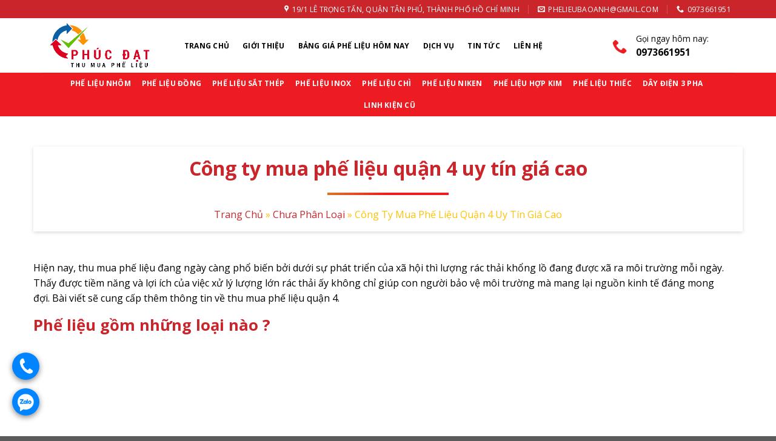

--- FILE ---
content_type: text/html; charset=UTF-8
request_url: https://phelieuphucdat.com/cong-ty-mua-phe-lieu-quan-4-uy-tin-gia-cao/
body_size: 24522
content:
<!DOCTYPE html>
<!--[if IE 9 ]> <html lang="vi" class="ie9 loading-site no-js"> <![endif]-->
<!--[if IE 8 ]> <html lang="vi" class="ie8 loading-site no-js"> <![endif]-->
<!--[if (gte IE 9)|!(IE)]><!--><html lang="vi" class="loading-site no-js"> <!--<![endif]-->
<head><script>if(navigator.userAgent.match(/MSIE|Internet Explorer/i)||navigator.userAgent.match(/Trident\/7\..*?rv:11/i)){var href=document.location.href;if(!href.match(/[?&]nowprocket/)){if(href.indexOf("?")==-1){if(href.indexOf("#")==-1){document.location.href=href+"?nowprocket=1"}else{document.location.href=href.replace("#","?nowprocket=1#")}}else{if(href.indexOf("#")==-1){document.location.href=href+"&nowprocket=1"}else{document.location.href=href.replace("#","&nowprocket=1#")}}}}</script><script>class RocketLazyLoadScripts{constructor(e){this.triggerEvents=e,this.eventOptions={passive:!0},this.userEventListener=this.triggerListener.bind(this),this.delayedScripts={normal:[],async:[],defer:[]},this.allJQueries=[]}_addUserInteractionListener(e){this.triggerEvents.forEach((t=>window.addEventListener(t,e.userEventListener,e.eventOptions)))}_removeUserInteractionListener(e){this.triggerEvents.forEach((t=>window.removeEventListener(t,e.userEventListener,e.eventOptions)))}triggerListener(){this._removeUserInteractionListener(this),"loading"===document.readyState?document.addEventListener("DOMContentLoaded",this._loadEverythingNow.bind(this)):this._loadEverythingNow()}async _loadEverythingNow(){this._delayEventListeners(),this._delayJQueryReady(this),this._handleDocumentWrite(),this._registerAllDelayedScripts(),this._preloadAllScripts(),await this._loadScriptsFromList(this.delayedScripts.normal),await this._loadScriptsFromList(this.delayedScripts.defer),await this._loadScriptsFromList(this.delayedScripts.async),await this._triggerDOMContentLoaded(),await this._triggerWindowLoad(),window.dispatchEvent(new Event("rocket-allScriptsLoaded"))}_registerAllDelayedScripts(){document.querySelectorAll("script[type=rocketlazyloadscript]").forEach((e=>{e.hasAttribute("src")?e.hasAttribute("async")&&!1!==e.async?this.delayedScripts.async.push(e):e.hasAttribute("defer")&&!1!==e.defer||"module"===e.getAttribute("data-rocket-type")?this.delayedScripts.defer.push(e):this.delayedScripts.normal.push(e):this.delayedScripts.normal.push(e)}))}async _transformScript(e){return await this._requestAnimFrame(),new Promise((t=>{const n=document.createElement("script");let r;[...e.attributes].forEach((e=>{let t=e.nodeName;"type"!==t&&("data-rocket-type"===t&&(t="type",r=e.nodeValue),n.setAttribute(t,e.nodeValue))})),e.hasAttribute("src")?(n.addEventListener("load",t),n.addEventListener("error",t)):(n.text=e.text,t()),e.parentNode.replaceChild(n,e)}))}async _loadScriptsFromList(e){const t=e.shift();return t?(await this._transformScript(t),this._loadScriptsFromList(e)):Promise.resolve()}_preloadAllScripts(){var e=document.createDocumentFragment();[...this.delayedScripts.normal,...this.delayedScripts.defer,...this.delayedScripts.async].forEach((t=>{const n=t.getAttribute("src");if(n){const t=document.createElement("link");t.href=n,t.rel="preload",t.as="script",e.appendChild(t)}})),document.head.appendChild(e)}_delayEventListeners(){let e={};function t(t,n){!function(t){function n(n){return e[t].eventsToRewrite.indexOf(n)>=0?"rocket-"+n:n}e[t]||(e[t]={originalFunctions:{add:t.addEventListener,remove:t.removeEventListener},eventsToRewrite:[]},t.addEventListener=function(){arguments[0]=n(arguments[0]),e[t].originalFunctions.add.apply(t,arguments)},t.removeEventListener=function(){arguments[0]=n(arguments[0]),e[t].originalFunctions.remove.apply(t,arguments)})}(t),e[t].eventsToRewrite.push(n)}function n(e,t){let n=e[t];Object.defineProperty(e,t,{get:()=>n||function(){},set(r){e["rocket"+t]=n=r}})}t(document,"DOMContentLoaded"),t(window,"DOMContentLoaded"),t(window,"load"),t(window,"pageshow"),t(document,"readystatechange"),n(document,"onreadystatechange"),n(window,"onload"),n(window,"onpageshow")}_delayJQueryReady(e){let t=window.jQuery;Object.defineProperty(window,"jQuery",{get:()=>t,set(n){if(n&&n.fn&&!e.allJQueries.includes(n)){n.fn.ready=n.fn.init.prototype.ready=function(t){e.domReadyFired?t.bind(document)(n):document.addEventListener("rocket-DOMContentLoaded",(()=>t.bind(document)(n)))};const t=n.fn.on;n.fn.on=n.fn.init.prototype.on=function(){if(this[0]===window){function e(e){return e.split(" ").map((e=>"load"===e||0===e.indexOf("load.")?"rocket-jquery-load":e)).join(" ")}"string"==typeof arguments[0]||arguments[0]instanceof String?arguments[0]=e(arguments[0]):"object"==typeof arguments[0]&&Object.keys(arguments[0]).forEach((t=>{delete Object.assign(arguments[0],{[e(t)]:arguments[0][t]})[t]}))}return t.apply(this,arguments),this},e.allJQueries.push(n)}t=n}})}async _triggerDOMContentLoaded(){this.domReadyFired=!0,await this._requestAnimFrame(),document.dispatchEvent(new Event("rocket-DOMContentLoaded")),await this._requestAnimFrame(),window.dispatchEvent(new Event("rocket-DOMContentLoaded")),await this._requestAnimFrame(),document.dispatchEvent(new Event("rocket-readystatechange")),await this._requestAnimFrame(),document.rocketonreadystatechange&&document.rocketonreadystatechange()}async _triggerWindowLoad(){await this._requestAnimFrame(),window.dispatchEvent(new Event("rocket-load")),await this._requestAnimFrame(),window.rocketonload&&window.rocketonload(),await this._requestAnimFrame(),this.allJQueries.forEach((e=>e(window).trigger("rocket-jquery-load"))),window.dispatchEvent(new Event("rocket-pageshow")),await this._requestAnimFrame(),window.rocketonpageshow&&window.rocketonpageshow()}_handleDocumentWrite(){const e=new Map;document.write=document.writeln=function(t){const n=document.currentScript,r=document.createRange(),i=n.parentElement;let o=e.get(n);void 0===o&&(o=n.nextSibling,e.set(n,o));const a=document.createDocumentFragment();r.setStart(a,0),a.appendChild(r.createContextualFragment(t)),i.insertBefore(a,o)}}async _requestAnimFrame(){return new Promise((e=>requestAnimationFrame(e)))}static run(){const e=new RocketLazyLoadScripts(["keydown","mousemove","touchmove","touchstart","touchend","wheel"]);e._addUserInteractionListener(e)}}RocketLazyLoadScripts.run();
</script>
	<meta charset="UTF-8" />
	<link rel="profile" href="http://gmpg.org/xfn/11" />
	<link rel="pingback" href="https://phelieuphucdat.com/xmlrpc.php" />

	<script type="rocketlazyloadscript">(function(html){html.className = html.className.replace(/\bno-js\b/,'js')})(document.documentElement);</script>
<meta name='robots' content='index, follow, max-image-preview:large, max-snippet:-1, max-video-preview:-1' />
<meta name="viewport" content="width=device-width, initial-scale=1, maximum-scale=1" />
	<!-- This site is optimized with the Yoast SEO plugin v26.4 - https://yoast.com/wordpress/plugins/seo/ -->
	<title>Công ty mua phế liệu quận 4 uy tín giá cao</title><link rel="preload" as="style" href="https://fonts.googleapis.com/css?family=Open%20Sans%3Aregular%2C700%2Cregular%2C700%2Cregular&#038;display=swap" /><link rel="stylesheet" href="https://fonts.googleapis.com/css?family=Open%20Sans%3Aregular%2C700%2Cregular%2C700%2Cregular&#038;display=swap" media="print" onload="this.media='all'" /><noscript><link rel="stylesheet" href="https://fonts.googleapis.com/css?family=Open%20Sans%3Aregular%2C700%2Cregular%2C700%2Cregular&#038;display=swap" /></noscript><link rel="stylesheet" href="https://phelieuphucdat.com/wp-content/cache/min/1/aa41ed4c939ac9e249166a3d964978a6.css" media="all" data-minify="1" />
	<meta name="description" content="Thu mua phế liệu sử lý được lượng lớn rác thải lớn không chỉ giúp con người bảo vệ môi trường mà mang lại nguồn kinh tế đáng mong đợi." />
	<link rel="canonical" href="https://phelieuphucdat.com/cong-ty-mua-phe-lieu-quan-4-uy-tin-gia-cao/" />
	<meta property="og:locale" content="vi_VN" />
	<meta property="og:type" content="article" />
	<meta property="og:title" content="Công ty mua phế liệu quận 4 uy tín giá cao" />
	<meta property="og:description" content="Thu mua phế liệu sử lý được lượng lớn rác thải lớn không chỉ giúp con người bảo vệ môi trường mà mang lại nguồn kinh tế đáng mong đợi." />
	<meta property="og:url" content="https://phelieuphucdat.com/cong-ty-mua-phe-lieu-quan-4-uy-tin-gia-cao/" />
	<meta property="og:site_name" content="Thu Mua Phế Liệu Giá Cao TPHCM và Toàn Quốc" />
	<meta property="article:published_time" content="2023-03-13T10:28:14+00:00" />
	<meta property="article:modified_time" content="2023-03-13T10:28:15+00:00" />
	<meta property="og:image" content="https://phelieuphucdat.com/wp-content/uploads/2023/03/phế-liệu-2.jpeg" />
	<meta property="og:image:width" content="1400" />
	<meta property="og:image:height" content="700" />
	<meta property="og:image:type" content="image/jpeg" />
	<meta name="author" content="mrtodesigner@gmail.com" />
	<meta name="twitter:card" content="summary_large_image" />
	<meta name="twitter:label1" content="Được viết bởi" />
	<meta name="twitter:data1" content="mrtodesigner@gmail.com" />
	<meta name="twitter:label2" content="Ước tính thời gian đọc" />
	<meta name="twitter:data2" content="8 phút" />
	<script type="application/ld+json" class="yoast-schema-graph">{"@context":"https://schema.org","@graph":[{"@type":"WebPage","@id":"https://phelieuphucdat.com/cong-ty-mua-phe-lieu-quan-4-uy-tin-gia-cao/","url":"https://phelieuphucdat.com/cong-ty-mua-phe-lieu-quan-4-uy-tin-gia-cao/","name":"Công ty mua phế liệu quận 4 uy tín giá cao","isPartOf":{"@id":"https://phelieuphucdat.com/#website"},"primaryImageOfPage":{"@id":"https://phelieuphucdat.com/cong-ty-mua-phe-lieu-quan-4-uy-tin-gia-cao/#primaryimage"},"image":{"@id":"https://phelieuphucdat.com/cong-ty-mua-phe-lieu-quan-4-uy-tin-gia-cao/#primaryimage"},"thumbnailUrl":"https://phelieuphucdat.com/wp-content/uploads/2023/03/phế-liệu-2.jpeg","datePublished":"2023-03-13T10:28:14+00:00","dateModified":"2023-03-13T10:28:15+00:00","author":{"@id":"https://phelieuphucdat.com/#/schema/person/671abc1b5ebbadf2fa80bc04da8a0a41"},"description":"Thu mua phế liệu sử lý được lượng lớn rác thải lớn không chỉ giúp con người bảo vệ môi trường mà mang lại nguồn kinh tế đáng mong đợi.","breadcrumb":{"@id":"https://phelieuphucdat.com/cong-ty-mua-phe-lieu-quan-4-uy-tin-gia-cao/#breadcrumb"},"inLanguage":"vi","potentialAction":[{"@type":"ReadAction","target":["https://phelieuphucdat.com/cong-ty-mua-phe-lieu-quan-4-uy-tin-gia-cao/"]}]},{"@type":"ImageObject","inLanguage":"vi","@id":"https://phelieuphucdat.com/cong-ty-mua-phe-lieu-quan-4-uy-tin-gia-cao/#primaryimage","url":"https://phelieuphucdat.com/wp-content/uploads/2023/03/phế-liệu-2.jpeg","contentUrl":"https://phelieuphucdat.com/wp-content/uploads/2023/03/phế-liệu-2.jpeg","width":1400,"height":700,"caption":"thu mua phế liệu"},{"@type":"BreadcrumbList","@id":"https://phelieuphucdat.com/cong-ty-mua-phe-lieu-quan-4-uy-tin-gia-cao/#breadcrumb","itemListElement":[{"@type":"ListItem","position":1,"name":"Trang chủ","item":"https://phelieuphucdat.com/"},{"@type":"ListItem","position":2,"name":"Chưa phân loại","item":"https://phelieuphucdat.com/khong-phan-loai/"},{"@type":"ListItem","position":3,"name":"Công ty mua phế liệu quận 4 uy tín giá cao"}]},{"@type":"WebSite","@id":"https://phelieuphucdat.com/#website","url":"https://phelieuphucdat.com/","name":"Thu Mua Phế Liệu Giá Cao TPHCM và Toàn Quốc","description":"","potentialAction":[{"@type":"SearchAction","target":{"@type":"EntryPoint","urlTemplate":"https://phelieuphucdat.com/?s={search_term_string}"},"query-input":{"@type":"PropertyValueSpecification","valueRequired":true,"valueName":"search_term_string"}}],"inLanguage":"vi"},{"@type":"Person","@id":"https://phelieuphucdat.com/#/schema/person/671abc1b5ebbadf2fa80bc04da8a0a41","name":"mrtodesigner@gmail.com"}]}</script>
	<!-- / Yoast SEO plugin. -->


<link rel='dns-prefetch' href='//fonts.googleapis.com' />
<link href='https://fonts.gstatic.com' crossorigin rel='preconnect' />
<link rel="alternate" type="application/rss+xml" title="Dòng thông tin Thu Mua Phế Liệu Giá Cao TPHCM và Toàn Quốc &raquo;" href="https://phelieuphucdat.com/feed/" />
<link rel="alternate" type="application/rss+xml" title="Thu Mua Phế Liệu Giá Cao TPHCM và Toàn Quốc &raquo; Dòng bình luận" href="https://phelieuphucdat.com/comments/feed/" />
<link rel="alternate" type="application/rss+xml" title="Thu Mua Phế Liệu Giá Cao TPHCM và Toàn Quốc &raquo; Công ty mua phế liệu quận 4 uy tín giá cao Dòng bình luận" href="https://phelieuphucdat.com/cong-ty-mua-phe-lieu-quan-4-uy-tin-gia-cao/feed/" />
<style id='wp-img-auto-sizes-contain-inline-css' type='text/css'>
img:is([sizes=auto i],[sizes^="auto," i]){contain-intrinsic-size:3000px 1500px}
/*# sourceURL=wp-img-auto-sizes-contain-inline-css */
</style>
<style id='wp-emoji-styles-inline-css' type='text/css'>

	img.wp-smiley, img.emoji {
		display: inline !important;
		border: none !important;
		box-shadow: none !important;
		height: 1em !important;
		width: 1em !important;
		margin: 0 0.07em !important;
		vertical-align: -0.1em !important;
		background: none !important;
		padding: 0 !important;
	}
/*# sourceURL=wp-emoji-styles-inline-css */
</style>
<style id='wp-block-library-inline-css' type='text/css'>
:root{--wp-block-synced-color:#7a00df;--wp-block-synced-color--rgb:122,0,223;--wp-bound-block-color:var(--wp-block-synced-color);--wp-editor-canvas-background:#ddd;--wp-admin-theme-color:#007cba;--wp-admin-theme-color--rgb:0,124,186;--wp-admin-theme-color-darker-10:#006ba1;--wp-admin-theme-color-darker-10--rgb:0,107,160.5;--wp-admin-theme-color-darker-20:#005a87;--wp-admin-theme-color-darker-20--rgb:0,90,135;--wp-admin-border-width-focus:2px}@media (min-resolution:192dpi){:root{--wp-admin-border-width-focus:1.5px}}.wp-element-button{cursor:pointer}:root .has-very-light-gray-background-color{background-color:#eee}:root .has-very-dark-gray-background-color{background-color:#313131}:root .has-very-light-gray-color{color:#eee}:root .has-very-dark-gray-color{color:#313131}:root .has-vivid-green-cyan-to-vivid-cyan-blue-gradient-background{background:linear-gradient(135deg,#00d084,#0693e3)}:root .has-purple-crush-gradient-background{background:linear-gradient(135deg,#34e2e4,#4721fb 50%,#ab1dfe)}:root .has-hazy-dawn-gradient-background{background:linear-gradient(135deg,#faaca8,#dad0ec)}:root .has-subdued-olive-gradient-background{background:linear-gradient(135deg,#fafae1,#67a671)}:root .has-atomic-cream-gradient-background{background:linear-gradient(135deg,#fdd79a,#004a59)}:root .has-nightshade-gradient-background{background:linear-gradient(135deg,#330968,#31cdcf)}:root .has-midnight-gradient-background{background:linear-gradient(135deg,#020381,#2874fc)}:root{--wp--preset--font-size--normal:16px;--wp--preset--font-size--huge:42px}.has-regular-font-size{font-size:1em}.has-larger-font-size{font-size:2.625em}.has-normal-font-size{font-size:var(--wp--preset--font-size--normal)}.has-huge-font-size{font-size:var(--wp--preset--font-size--huge)}.has-text-align-center{text-align:center}.has-text-align-left{text-align:left}.has-text-align-right{text-align:right}.has-fit-text{white-space:nowrap!important}#end-resizable-editor-section{display:none}.aligncenter{clear:both}.items-justified-left{justify-content:flex-start}.items-justified-center{justify-content:center}.items-justified-right{justify-content:flex-end}.items-justified-space-between{justify-content:space-between}.screen-reader-text{border:0;clip-path:inset(50%);height:1px;margin:-1px;overflow:hidden;padding:0;position:absolute;width:1px;word-wrap:normal!important}.screen-reader-text:focus{background-color:#ddd;clip-path:none;color:#444;display:block;font-size:1em;height:auto;left:5px;line-height:normal;padding:15px 23px 14px;text-decoration:none;top:5px;width:auto;z-index:100000}html :where(.has-border-color){border-style:solid}html :where([style*=border-top-color]){border-top-style:solid}html :where([style*=border-right-color]){border-right-style:solid}html :where([style*=border-bottom-color]){border-bottom-style:solid}html :where([style*=border-left-color]){border-left-style:solid}html :where([style*=border-width]){border-style:solid}html :where([style*=border-top-width]){border-top-style:solid}html :where([style*=border-right-width]){border-right-style:solid}html :where([style*=border-bottom-width]){border-bottom-style:solid}html :where([style*=border-left-width]){border-left-style:solid}html :where(img[class*=wp-image-]){height:auto;max-width:100%}:where(figure){margin:0 0 1em}html :where(.is-position-sticky){--wp-admin--admin-bar--position-offset:var(--wp-admin--admin-bar--height,0px)}@media screen and (max-width:600px){html :where(.is-position-sticky){--wp-admin--admin-bar--position-offset:0px}}

/*# sourceURL=wp-block-library-inline-css */
</style><style id='global-styles-inline-css' type='text/css'>
:root{--wp--preset--aspect-ratio--square: 1;--wp--preset--aspect-ratio--4-3: 4/3;--wp--preset--aspect-ratio--3-4: 3/4;--wp--preset--aspect-ratio--3-2: 3/2;--wp--preset--aspect-ratio--2-3: 2/3;--wp--preset--aspect-ratio--16-9: 16/9;--wp--preset--aspect-ratio--9-16: 9/16;--wp--preset--color--black: #000000;--wp--preset--color--cyan-bluish-gray: #abb8c3;--wp--preset--color--white: #ffffff;--wp--preset--color--pale-pink: #f78da7;--wp--preset--color--vivid-red: #cf2e2e;--wp--preset--color--luminous-vivid-orange: #ff6900;--wp--preset--color--luminous-vivid-amber: #fcb900;--wp--preset--color--light-green-cyan: #7bdcb5;--wp--preset--color--vivid-green-cyan: #00d084;--wp--preset--color--pale-cyan-blue: #8ed1fc;--wp--preset--color--vivid-cyan-blue: #0693e3;--wp--preset--color--vivid-purple: #9b51e0;--wp--preset--gradient--vivid-cyan-blue-to-vivid-purple: linear-gradient(135deg,rgb(6,147,227) 0%,rgb(155,81,224) 100%);--wp--preset--gradient--light-green-cyan-to-vivid-green-cyan: linear-gradient(135deg,rgb(122,220,180) 0%,rgb(0,208,130) 100%);--wp--preset--gradient--luminous-vivid-amber-to-luminous-vivid-orange: linear-gradient(135deg,rgb(252,185,0) 0%,rgb(255,105,0) 100%);--wp--preset--gradient--luminous-vivid-orange-to-vivid-red: linear-gradient(135deg,rgb(255,105,0) 0%,rgb(207,46,46) 100%);--wp--preset--gradient--very-light-gray-to-cyan-bluish-gray: linear-gradient(135deg,rgb(238,238,238) 0%,rgb(169,184,195) 100%);--wp--preset--gradient--cool-to-warm-spectrum: linear-gradient(135deg,rgb(74,234,220) 0%,rgb(151,120,209) 20%,rgb(207,42,186) 40%,rgb(238,44,130) 60%,rgb(251,105,98) 80%,rgb(254,248,76) 100%);--wp--preset--gradient--blush-light-purple: linear-gradient(135deg,rgb(255,206,236) 0%,rgb(152,150,240) 100%);--wp--preset--gradient--blush-bordeaux: linear-gradient(135deg,rgb(254,205,165) 0%,rgb(254,45,45) 50%,rgb(107,0,62) 100%);--wp--preset--gradient--luminous-dusk: linear-gradient(135deg,rgb(255,203,112) 0%,rgb(199,81,192) 50%,rgb(65,88,208) 100%);--wp--preset--gradient--pale-ocean: linear-gradient(135deg,rgb(255,245,203) 0%,rgb(182,227,212) 50%,rgb(51,167,181) 100%);--wp--preset--gradient--electric-grass: linear-gradient(135deg,rgb(202,248,128) 0%,rgb(113,206,126) 100%);--wp--preset--gradient--midnight: linear-gradient(135deg,rgb(2,3,129) 0%,rgb(40,116,252) 100%);--wp--preset--font-size--small: 13px;--wp--preset--font-size--medium: 20px;--wp--preset--font-size--large: 36px;--wp--preset--font-size--x-large: 42px;--wp--preset--spacing--20: 0.44rem;--wp--preset--spacing--30: 0.67rem;--wp--preset--spacing--40: 1rem;--wp--preset--spacing--50: 1.5rem;--wp--preset--spacing--60: 2.25rem;--wp--preset--spacing--70: 3.38rem;--wp--preset--spacing--80: 5.06rem;--wp--preset--shadow--natural: 6px 6px 9px rgba(0, 0, 0, 0.2);--wp--preset--shadow--deep: 12px 12px 50px rgba(0, 0, 0, 0.4);--wp--preset--shadow--sharp: 6px 6px 0px rgba(0, 0, 0, 0.2);--wp--preset--shadow--outlined: 6px 6px 0px -3px rgb(255, 255, 255), 6px 6px rgb(0, 0, 0);--wp--preset--shadow--crisp: 6px 6px 0px rgb(0, 0, 0);}:where(.is-layout-flex){gap: 0.5em;}:where(.is-layout-grid){gap: 0.5em;}body .is-layout-flex{display: flex;}.is-layout-flex{flex-wrap: wrap;align-items: center;}.is-layout-flex > :is(*, div){margin: 0;}body .is-layout-grid{display: grid;}.is-layout-grid > :is(*, div){margin: 0;}:where(.wp-block-columns.is-layout-flex){gap: 2em;}:where(.wp-block-columns.is-layout-grid){gap: 2em;}:where(.wp-block-post-template.is-layout-flex){gap: 1.25em;}:where(.wp-block-post-template.is-layout-grid){gap: 1.25em;}.has-black-color{color: var(--wp--preset--color--black) !important;}.has-cyan-bluish-gray-color{color: var(--wp--preset--color--cyan-bluish-gray) !important;}.has-white-color{color: var(--wp--preset--color--white) !important;}.has-pale-pink-color{color: var(--wp--preset--color--pale-pink) !important;}.has-vivid-red-color{color: var(--wp--preset--color--vivid-red) !important;}.has-luminous-vivid-orange-color{color: var(--wp--preset--color--luminous-vivid-orange) !important;}.has-luminous-vivid-amber-color{color: var(--wp--preset--color--luminous-vivid-amber) !important;}.has-light-green-cyan-color{color: var(--wp--preset--color--light-green-cyan) !important;}.has-vivid-green-cyan-color{color: var(--wp--preset--color--vivid-green-cyan) !important;}.has-pale-cyan-blue-color{color: var(--wp--preset--color--pale-cyan-blue) !important;}.has-vivid-cyan-blue-color{color: var(--wp--preset--color--vivid-cyan-blue) !important;}.has-vivid-purple-color{color: var(--wp--preset--color--vivid-purple) !important;}.has-black-background-color{background-color: var(--wp--preset--color--black) !important;}.has-cyan-bluish-gray-background-color{background-color: var(--wp--preset--color--cyan-bluish-gray) !important;}.has-white-background-color{background-color: var(--wp--preset--color--white) !important;}.has-pale-pink-background-color{background-color: var(--wp--preset--color--pale-pink) !important;}.has-vivid-red-background-color{background-color: var(--wp--preset--color--vivid-red) !important;}.has-luminous-vivid-orange-background-color{background-color: var(--wp--preset--color--luminous-vivid-orange) !important;}.has-luminous-vivid-amber-background-color{background-color: var(--wp--preset--color--luminous-vivid-amber) !important;}.has-light-green-cyan-background-color{background-color: var(--wp--preset--color--light-green-cyan) !important;}.has-vivid-green-cyan-background-color{background-color: var(--wp--preset--color--vivid-green-cyan) !important;}.has-pale-cyan-blue-background-color{background-color: var(--wp--preset--color--pale-cyan-blue) !important;}.has-vivid-cyan-blue-background-color{background-color: var(--wp--preset--color--vivid-cyan-blue) !important;}.has-vivid-purple-background-color{background-color: var(--wp--preset--color--vivid-purple) !important;}.has-black-border-color{border-color: var(--wp--preset--color--black) !important;}.has-cyan-bluish-gray-border-color{border-color: var(--wp--preset--color--cyan-bluish-gray) !important;}.has-white-border-color{border-color: var(--wp--preset--color--white) !important;}.has-pale-pink-border-color{border-color: var(--wp--preset--color--pale-pink) !important;}.has-vivid-red-border-color{border-color: var(--wp--preset--color--vivid-red) !important;}.has-luminous-vivid-orange-border-color{border-color: var(--wp--preset--color--luminous-vivid-orange) !important;}.has-luminous-vivid-amber-border-color{border-color: var(--wp--preset--color--luminous-vivid-amber) !important;}.has-light-green-cyan-border-color{border-color: var(--wp--preset--color--light-green-cyan) !important;}.has-vivid-green-cyan-border-color{border-color: var(--wp--preset--color--vivid-green-cyan) !important;}.has-pale-cyan-blue-border-color{border-color: var(--wp--preset--color--pale-cyan-blue) !important;}.has-vivid-cyan-blue-border-color{border-color: var(--wp--preset--color--vivid-cyan-blue) !important;}.has-vivid-purple-border-color{border-color: var(--wp--preset--color--vivid-purple) !important;}.has-vivid-cyan-blue-to-vivid-purple-gradient-background{background: var(--wp--preset--gradient--vivid-cyan-blue-to-vivid-purple) !important;}.has-light-green-cyan-to-vivid-green-cyan-gradient-background{background: var(--wp--preset--gradient--light-green-cyan-to-vivid-green-cyan) !important;}.has-luminous-vivid-amber-to-luminous-vivid-orange-gradient-background{background: var(--wp--preset--gradient--luminous-vivid-amber-to-luminous-vivid-orange) !important;}.has-luminous-vivid-orange-to-vivid-red-gradient-background{background: var(--wp--preset--gradient--luminous-vivid-orange-to-vivid-red) !important;}.has-very-light-gray-to-cyan-bluish-gray-gradient-background{background: var(--wp--preset--gradient--very-light-gray-to-cyan-bluish-gray) !important;}.has-cool-to-warm-spectrum-gradient-background{background: var(--wp--preset--gradient--cool-to-warm-spectrum) !important;}.has-blush-light-purple-gradient-background{background: var(--wp--preset--gradient--blush-light-purple) !important;}.has-blush-bordeaux-gradient-background{background: var(--wp--preset--gradient--blush-bordeaux) !important;}.has-luminous-dusk-gradient-background{background: var(--wp--preset--gradient--luminous-dusk) !important;}.has-pale-ocean-gradient-background{background: var(--wp--preset--gradient--pale-ocean) !important;}.has-electric-grass-gradient-background{background: var(--wp--preset--gradient--electric-grass) !important;}.has-midnight-gradient-background{background: var(--wp--preset--gradient--midnight) !important;}.has-small-font-size{font-size: var(--wp--preset--font-size--small) !important;}.has-medium-font-size{font-size: var(--wp--preset--font-size--medium) !important;}.has-large-font-size{font-size: var(--wp--preset--font-size--large) !important;}.has-x-large-font-size{font-size: var(--wp--preset--font-size--x-large) !important;}
/*# sourceURL=global-styles-inline-css */
</style>

<style id='classic-theme-styles-inline-css' type='text/css'>
/*! This file is auto-generated */
.wp-block-button__link{color:#fff;background-color:#32373c;border-radius:9999px;box-shadow:none;text-decoration:none;padding:calc(.667em + 2px) calc(1.333em + 2px);font-size:1.125em}.wp-block-file__button{background:#32373c;color:#fff;text-decoration:none}
/*# sourceURL=/wp-includes/css/classic-themes.min.css */
</style>






<style id='rocket-lazyload-inline-css' type='text/css'>
.rll-youtube-player{position:relative;padding-bottom:56.23%;height:0;overflow:hidden;max-width:100%;}.rll-youtube-player iframe{position:absolute;top:0;left:0;width:100%;height:100%;z-index:100;background:0 0}.rll-youtube-player img{bottom:0;display:block;left:0;margin:auto;max-width:100%;width:100%;position:absolute;right:0;top:0;border:none;height:auto;cursor:pointer;-webkit-transition:.4s all;-moz-transition:.4s all;transition:.4s all}.rll-youtube-player img:hover{-webkit-filter:brightness(75%)}.rll-youtube-player .play{height:72px;width:72px;left:50%;top:50%;margin-left:-36px;margin-top:-36px;position:absolute;background:url(https://phelieuphucdat.com/wp-content/plugins/wp-rocket/assets/img/youtube.png) no-repeat;cursor:pointer}
/*# sourceURL=rocket-lazyload-inline-css */
</style>
<script type="rocketlazyloadscript" data-rocket-type="text/javascript" src="https://phelieuphucdat.com/wp-includes/js/jquery/jquery.min.js?ver=3.7.1" id="jquery-core-js" defer></script>
<script type="rocketlazyloadscript" data-rocket-type="text/javascript" src="https://phelieuphucdat.com/wp-includes/js/jquery/jquery-migrate.min.js?ver=3.4.1" id="jquery-migrate-js" defer></script>
<link rel="https://api.w.org/" href="https://phelieuphucdat.com/wp-json/" /><link rel="alternate" title="JSON" type="application/json" href="https://phelieuphucdat.com/wp-json/wp/v2/posts/826" /><link rel="EditURI" type="application/rsd+xml" title="RSD" href="https://phelieuphucdat.com/xmlrpc.php?rsd" />
<meta name="generator" content="WordPress 6.9" />
<link rel='shortlink' href='https://phelieuphucdat.com/?p=826' />
<!-- HFCM by 99 Robots - Snippet # 1: schema -->
<script type="application/ld+json">
{
  "@context": "https://schema.org",
  "@type": "LocalBusiness",
  "name": "Thu mua phế liệu Phúc Đạt ® - Mua phế liệu giá cao TP HCM",
  "description": "Phúc Đạt công ty, dịch vụ thu mua phế liệu giá cao nhất TPHCM ✅ Thu mua phế liệu sắt, đồng, nhôm, inox, Uy Tín, chuyên nghiệp ✓ Dọn Sạch Sẽ.",
  "image": "https://phelieuphucdat.com/wp-content/uploads/2022/03/logo.png",
  "@id": "https://phelieuphucdat.com/#localbusiness",
  "url": "https://phelieuphucdat.com/",
  "telephone": "0937763239",
  "priceRange": "8500 VND - 680,000 VND",
  "address": {
    "@type": "PostalAddress",
    "streetAddress": "19/1 Lê Trọng Tấn, Quận Tân Phú, Thành phố Hồ Chí Minh",
    "addressLocality": "Thành phố Hồ Chí Minh",
    "postalCode": "72009",
    "addressCountry": "VN"
  },
  "geo": {
    "@type": "GeoCoordinates",
    "latitude": 10.8036161,
    "longitude": 106.632446
  },
  "openingHoursSpecification": {
    "@type": "OpeningHoursSpecification",
    "dayOfWeek": [
      "Monday",
      "Tuesday",
      "Wednesday",
      "Thursday",
      "Friday",
      "Saturday",
      "Sunday"
    ],
    "opens": "08:00",
    "closes": "18:30"
  },
  "keywords": [
    "thu mua phế liệu", "thu mua phế liệu giá cao", "thu mua phế liệu sắt thép", 
    "thu mua phế liệu đồng", "thu mua phế liệu nhôm", "thu mua phế liệu inox", 
    "thu mua phế liệu chì", "thu mua phế liệu kẽm", "thu mua phế liệu vải", 
    "thu mua phế liệu giấy", "thu mua phế liệu nhựa", "thu mua phế liệu điện tử", 
    "thu mua phế liệu công nghiệp", "thu mua phế liệu xây dựng", "thu mua phế liệu nhà xưởng", 
    "thu mua phế liệu công trình", "thu mua phế liệu công ty", "thu mua phế liệu doanh nghiệp", 
    "thu mua phế liệu uy tín", "thu mua phế liệu toàn quốc", "thu mua phế liệu tận nơi", 
    "thu mua phế liệu giá cao tại TPHCM", "thu mua phế liệu giá cao tại Hà Nội", 
    "thu mua phế liệu giá cao tại Bình Dương", "thu mua phế liệu giá cao tại Đồng Nai", 
    "thu mua phế liệu giá cao tại Long An", "thu mua phế liệu nhanh chóng", 
    "thu mua phế liệu thanh lý", "thu mua phế liệu công ty xí nghiệp", 
    "thu mua phế liệu số lượng lớn", "thu mua phế liệu giá tốt"
  ],
  "sameAs": [
    "https://www.facebook.com/profile.php?id=100083471257838#",
    "https://sites.google.com/view/ctythumuaphelieu/trang-ch%E1%BB%A7",
    "https://scholar.google.com/citations?user=ubvwsacAAAAJ&hl=vi",
    "https://phelieuphucdatcom.weebly.com/",
    "https://www.instagram.com/thumuaphelieuphucdat/",
    "https://thu-mua-phe-lieu-phuc-dat.webflow.io/",
    "https://www.mixcloud.com/thumuaphelieuphucdat/",
    "https://thefeedfeed.com/thumuaphelieuphucdat",
    "https://www.linkedin.com/posts/thumuaphelieuphucdat_thu-mua-ph%E1%BA%BF-li%E1%BB%87u-ph%C3%BAc-%C4%91%E1%BA%A1t-l%C3%A0-c%C6%A1-s%E1%BB%9F-thu-mua-activity-6922355157661888512-Lr4d?trk=public_profile_share_view",
    "https://www.flickr.com/photos/195361134@N08/",
	"https://thumuaphelieuphucdat.mystrikingly.com/",
	"https://thumuaphelieuphucdat.weebly.com/contact.html",
	"https://www.reverbnation.com/thumuaphelieuphucdat",
	"https://thumuaphelieuphucdat.mystrikingly.com/",
	"https://archive.org/details/z4374473344685_b51fa38b1acf3e62c40ee97e354a912b",
	"https://gifyu.com/phelieuphucdatco/liked/?list=images&sort=date_asc&page=1&lang=et-EE",
	"https://skr.gravatar.com/thumuaphelieuphucdat",
	"https://freeimage.host/thumuaphelieu/liked"
  ]
}
</script> 
<script type="application/ld+json">
{
  "@context": "http://schema.org",
  "@type": "SiteNavigationElement",
  "name": [
    "TRANG CHỦ",
    "GIỚI THIỆU",
    "BẢNG GIÁ PHẾ LIỆU HÔM NAY",
    "DỊCH VỤ",
    "TIN TỨC",
    "LIÊN HỆ"
  ],
  "url": [
    "https://phelieuphucdat.com/",
    "https://phelieuphucdat.com/gioi-thieu/",
    "https://phelieuphucdat.com/bang-gia-thu-mua-phe-lieu-moi-nhat/",
    "https://phelieuphucdat.com/dich-vu/",
    "https://phelieuphucdat.com/tin-tuc/",
    "https://phelieuphucdat.com/lien-he/"
  ]
}
</script>		
<script type="application/ld+json">
{
  "@context": "https://schema.org/",
  "@type": "BreadcrumbList",
  "itemListElement": [
    { "@type": "ListItem", "position": 1, "name": "✅ Đã xác thực", "item": "https://phelieuphucdat.com" },
    { "@type": "ListItem", "position": 2, "name": "✅ Đã xác thực", "item": "https://phelieuphucdat.com/lien-he" }
  ]
}
</script>
<script type="application/ld+json">
{
  "@context": "https://schema.org/",
  "@type": "CreativeWorkSeries",
  "name": "Thu mua phế liệu Phúc Đạt ® - Mua phế liệu giá cao TP HCM",
  "aggregateRating": {
    "@type": "AggregateRating",
    "ratingValue": "4.9",
    "bestRating": "5",
    "ratingCount": "1792"
  }
}
</script>
<!-- /end HFCM by 99 Robots -->
<meta name="google-site-verification" content="ZPN3yzyfS6M6Ew2yOnvWHnmK4yLuzsUYzRcCbtzMPCA" /><style>.bg{opacity: 0; transition: opacity 1s; -webkit-transition: opacity 1s;} .bg-loaded{opacity: 1;}</style><!--[if IE]><link rel="stylesheet" type="text/css" href="https://phelieuphucdat.com/wp-content/themes/flatsome/assets/css/ie-fallback.css"><script src="//cdnjs.cloudflare.com/ajax/libs/html5shiv/3.6.1/html5shiv.js"></script><script>var head = document.getElementsByTagName('head')[0],style = document.createElement('style');style.type = 'text/css';style.styleSheet.cssText = ':before,:after{content:none !important';head.appendChild(style);setTimeout(function(){head.removeChild(style);}, 0);</script><script src="https://phelieuphucdat.com/wp-content/themes/flatsome/assets/libs/ie-flexibility.js"></script><![endif]--><link rel="icon" href="https://phelieuphucdat.com/wp-content/uploads/2022/03/cropped-favicon-32x32.png" sizes="32x32" />
<link rel="icon" href="https://phelieuphucdat.com/wp-content/uploads/2022/03/cropped-favicon-192x192.png" sizes="192x192" />
<link rel="apple-touch-icon" href="https://phelieuphucdat.com/wp-content/uploads/2022/03/cropped-favicon-180x180.png" />
<meta name="msapplication-TileImage" content="https://phelieuphucdat.com/wp-content/uploads/2022/03/cropped-favicon-270x270.png" />
<style id="custom-css" type="text/css">:root {--primary-color: #c9252b;}.full-width .ubermenu-nav, .container, .row{max-width: 1170px}.row.row-collapse{max-width: 1140px}.row.row-small{max-width: 1162.5px}.row.row-large{max-width: 1200px}.header-main{height: 90px}#logo img{max-height: 90px}#logo{width:200px;}#logo img{padding:5px 0;}.header-top{min-height: 30px}.transparent .header-main{height: 90px}.transparent #logo img{max-height: 90px}.has-transparent + .page-title:first-of-type,.has-transparent + #main > .page-title,.has-transparent + #main > div > .page-title,.has-transparent + #main .page-header-wrapper:first-of-type .page-title{padding-top: 170px;}.header.show-on-scroll,.stuck .header-main{height:70px!important}.stuck #logo img{max-height: 70px!important}.header-bottom {background-color: #ed1b22}.header-bottom-nav > li > a{line-height: 16px }@media (max-width: 549px) {.header-main{height: 70px}#logo img{max-height: 70px}}.header-top{background-color:#c9252b!important;}/* Color */.accordion-title.active, .has-icon-bg .icon .icon-inner,.logo a, .primary.is-underline, .primary.is-link, .badge-outline .badge-inner, .nav-outline > li.active> a,.nav-outline >li.active > a, .cart-icon strong,[data-color='primary'], .is-outline.primary{color: #c9252b;}/* Color !important */[data-text-color="primary"]{color: #c9252b!important;}/* Background Color */[data-text-bg="primary"]{background-color: #c9252b;}/* Background */.scroll-to-bullets a,.featured-title, .label-new.menu-item > a:after, .nav-pagination > li > .current,.nav-pagination > li > span:hover,.nav-pagination > li > a:hover,.has-hover:hover .badge-outline .badge-inner,button[type="submit"], .button.wc-forward:not(.checkout):not(.checkout-button), .button.submit-button, .button.primary:not(.is-outline),.featured-table .title,.is-outline:hover, .has-icon:hover .icon-label,.nav-dropdown-bold .nav-column li > a:hover, .nav-dropdown.nav-dropdown-bold > li > a:hover, .nav-dropdown-bold.dark .nav-column li > a:hover, .nav-dropdown.nav-dropdown-bold.dark > li > a:hover, .is-outline:hover, .tagcloud a:hover,.grid-tools a, input[type='submit']:not(.is-form), .box-badge:hover .box-text, input.button.alt,.nav-box > li > a:hover,.nav-box > li.active > a,.nav-pills > li.active > a ,.current-dropdown .cart-icon strong, .cart-icon:hover strong, .nav-line-bottom > li > a:before, .nav-line-grow > li > a:before, .nav-line > li > a:before,.banner, .header-top, .slider-nav-circle .flickity-prev-next-button:hover svg, .slider-nav-circle .flickity-prev-next-button:hover .arrow, .primary.is-outline:hover, .button.primary:not(.is-outline), input[type='submit'].primary, input[type='submit'].primary, input[type='reset'].button, input[type='button'].primary, .badge-inner{background-color: #c9252b;}/* Border */.nav-vertical.nav-tabs > li.active > a,.scroll-to-bullets a.active,.nav-pagination > li > .current,.nav-pagination > li > span:hover,.nav-pagination > li > a:hover,.has-hover:hover .badge-outline .badge-inner,.accordion-title.active,.featured-table,.is-outline:hover, .tagcloud a:hover,blockquote, .has-border, .cart-icon strong:after,.cart-icon strong,.blockUI:before, .processing:before,.loading-spin, .slider-nav-circle .flickity-prev-next-button:hover svg, .slider-nav-circle .flickity-prev-next-button:hover .arrow, .primary.is-outline:hover{border-color: #c9252b}.nav-tabs > li.active > a{border-top-color: #c9252b}.widget_shopping_cart_content .blockUI.blockOverlay:before { border-left-color: #c9252b }.woocommerce-checkout-review-order .blockUI.blockOverlay:before { border-left-color: #c9252b }/* Fill */.slider .flickity-prev-next-button:hover svg,.slider .flickity-prev-next-button:hover .arrow{fill: #c9252b;}/* Background Color */[data-icon-label]:after, .secondary.is-underline:hover,.secondary.is-outline:hover,.icon-label,.button.secondary:not(.is-outline),.button.alt:not(.is-outline), .badge-inner.on-sale, .button.checkout, .single_add_to_cart_button, .current .breadcrumb-step{ background-color:#0b61a4; }[data-text-bg="secondary"]{background-color: #0b61a4;}/* Color */.secondary.is-underline,.secondary.is-link, .secondary.is-outline,.stars a.active, .star-rating:before, .woocommerce-page .star-rating:before,.star-rating span:before, .color-secondary{color: #0b61a4}/* Color !important */[data-text-color="secondary"]{color: #0b61a4!important;}/* Border */.secondary.is-outline:hover{border-color:#0b61a4}.success.is-underline:hover,.success.is-outline:hover,.success{background-color: #ff9200}.success-color, .success.is-link, .success.is-outline{color: #ff9200;}.success-border{border-color: #ff9200!important;}/* Color !important */[data-text-color="success"]{color: #ff9200!important;}/* Background Color */[data-text-bg="success"]{background-color: #ff9200;}.alert.is-underline:hover,.alert.is-outline:hover,.alert{background-color: #66bf00}.alert.is-link, .alert.is-outline, .color-alert{color: #66bf00;}/* Color !important */[data-text-color="alert"]{color: #66bf00!important;}/* Background Color */[data-text-bg="alert"]{background-color: #66bf00;}@media screen and (max-width: 549px){body{font-size: 100%;}}body{font-family:"Open Sans", sans-serif}body{font-weight: 0}body{color: #000000}.nav > li > a {font-family:"Open Sans", sans-serif;}.mobile-sidebar-levels-2 .nav > li > ul > li > a {font-family:"Open Sans", sans-serif;}.nav > li > a {font-weight: 700;}.mobile-sidebar-levels-2 .nav > li > ul > li > a {font-weight: 700;}h1,h2,h3,h4,h5,h6,.heading-font, .off-canvas-center .nav-sidebar.nav-vertical > li > a{font-family: "Open Sans", sans-serif;}h1,h2,h3,h4,h5,h6,.heading-font,.banner h1,.banner h2{font-weight: 700;}h1,h2,h3,h4,h5,h6,.heading-font{color: #c9252b;}.alt-font{font-family: "Open Sans", sans-serif;}.alt-font{font-weight: 0!important;}a{color: #c9252b;}a:hover{color: #0b61a4;}.tagcloud a:hover{border-color: #0b61a4;background-color: #0b61a4;}.widget a{color: #0b61a4;}.widget a:hover{color: #c9252b;}.widget .tagcloud a:hover{border-color: #c9252b; background-color: #c9252b;}.label-new.menu-item > a:after{content:"New";}.label-hot.menu-item > a:after{content:"Hot";}.label-sale.menu-item > a:after{content:"Sale";}.label-popular.menu-item > a:after{content:"Popular";}</style><noscript><style id="rocket-lazyload-nojs-css">.rll-youtube-player, [data-lazy-src]{display:none !important;}</style></noscript>	
</head>

<body class="wp-singular post-template-default single single-post postid-826 single-format-standard wp-theme-flatsome wp-child-theme-flatsome-child lightbox nav-dropdown-has-arrow nav-dropdown-has-shadow nav-dropdown-has-border">


<a class="skip-link screen-reader-text" href="#main">Skip to content</a>

<div id="wrapper">

	
	<header id="header" class="header has-sticky sticky-jump">
		<div class="header-wrapper">
			<div id="top-bar" class="header-top hide-for-sticky nav-dark hide-for-medium">
    <div class="flex-row container">
      <div class="flex-col hide-for-medium flex-left">
          <ul class="nav nav-left medium-nav-center nav-small  nav-divided">
                        </ul>
      </div>

      <div class="flex-col hide-for-medium flex-center">
          <ul class="nav nav-center nav-small  nav-divided">
                        </ul>
      </div>

      <div class="flex-col hide-for-medium flex-right">
         <ul class="nav top-bar-nav nav-right nav-small  nav-divided">
              <li class="header-contact-wrapper">
		<ul id="header-contact" class="nav nav-divided nav-uppercase header-contact">
					<li class="">
			  <a target="_blank" rel="noopener noreferrer" href="https://maps.google.com/?q=19/1 Lê Trọng Tấn, Quận Tân Phú, Thành phố Hồ Chí Minh" title="19/1 Lê Trọng Tấn, Quận Tân Phú, Thành phố Hồ Chí Minh" class="tooltip">
			  	 <i class="icon-map-pin-fill" style="font-size:12px;"></i>			     <span>
			     	19/1 Lê Trọng Tấn, Quận Tân Phú, Thành phố Hồ Chí Minh			     </span>
			  </a>
			</li>
			
						<li class="">
			  <a href="mailto:phelieubaoanh@gmail.com" class="tooltip" title="phelieubaoanh@gmail.com">
				  <i class="icon-envelop" style="font-size:12px;"></i>			       <span>
			       	phelieubaoanh@gmail.com			       </span>
			  </a>
			</li>
					
			
						<li class="">
			  <a href="tel:0973661951" class="tooltip" title="0973661951">
			     <i class="icon-phone" style="font-size:12px;"></i>			      <span>0973661951</span>
			  </a>
			</li>
				</ul>
</li>          </ul>
      </div>

      
    </div>
</div>
<div id="masthead" class="header-main ">
      <div class="header-inner flex-row container logo-left medium-logo-center" role="navigation">

          <!-- Logo -->
          <div id="logo" class="flex-col logo">
            <!-- Header logo -->
<a href="https://phelieuphucdat.com/" title="Thu Mua Phế Liệu Giá Cao TPHCM và Toàn Quốc" rel="home">
    <img width="200" height="90" src="data:image/svg+xml,%3Csvg%20xmlns='http://www.w3.org/2000/svg'%20viewBox='0%200%20200%2090'%3E%3C/svg%3E" class="header_logo header-logo" alt="Thu Mua Phế Liệu Giá Cao TPHCM và Toàn Quốc" data-lazy-src="https://phelieuphucdat.com/wp-content/uploads/2022/03/logo.png"/><noscript><img width="200" height="90" src="https://phelieuphucdat.com/wp-content/uploads/2022/03/logo.png" class="header_logo header-logo" alt="Thu Mua Phế Liệu Giá Cao TPHCM và Toàn Quốc"/></noscript><img  width="200" height="90" src="data:image/svg+xml,%3Csvg%20xmlns='http://www.w3.org/2000/svg'%20viewBox='0%200%20200%2090'%3E%3C/svg%3E" class="header-logo-dark" alt="Thu Mua Phế Liệu Giá Cao TPHCM và Toàn Quốc" data-lazy-src="https://phelieuphucdat.com/wp-content/uploads/2022/03/logo.png"/><noscript><img  width="200" height="90" src="https://phelieuphucdat.com/wp-content/uploads/2022/03/logo.png" class="header-logo-dark" alt="Thu Mua Phế Liệu Giá Cao TPHCM và Toàn Quốc"/></noscript></a>
          </div>

          <!-- Mobile Left Elements -->
          <div class="flex-col show-for-medium flex-left">
            <ul class="mobile-nav nav nav-left ">
              <li class="nav-icon has-icon">
  		<a href="#" data-open="#main-menu" data-pos="left" data-bg="main-menu-overlay" data-color="" class="is-small" aria-label="Menu" aria-controls="main-menu" aria-expanded="false">
		
		  <i class="icon-menu" ></i>
		  		</a>
	</li>            </ul>
          </div>

          <!-- Left Elements -->
          <div class="flex-col hide-for-medium flex-left
            flex-grow">
            <ul class="header-nav header-nav-main nav nav-left  nav-uppercase" >
              <li id="menu-item-252" class="menu-item menu-item-type-custom menu-item-object-custom menu-item-home menu-item-252 menu-item-design-default"><a href="http://phelieuphucdat.com" class="nav-top-link">Trang chủ</a></li>
<li id="menu-item-253" class="menu-item menu-item-type-post_type menu-item-object-page menu-item-253 menu-item-design-default"><a href="https://phelieuphucdat.com/gioi-thieu/" class="nav-top-link">Giới thiệu</a></li>
<li id="menu-item-255" class="menu-item menu-item-type-custom menu-item-object-custom menu-item-255 menu-item-design-default"><a href="https://phelieuphucdat.com/bang-gia-thu-mua-phe-lieu-moi-nhat/" class="nav-top-link">Bảng Giá Phế Liệu Hôm Nay</a></li>
<li id="menu-item-344" class="menu-item menu-item-type-taxonomy menu-item-object-category menu-item-344 menu-item-design-default"><a href="https://phelieuphucdat.com/dich-vu/" class="nav-top-link">Dịch vụ</a></li>
<li id="menu-item-343" class="menu-item menu-item-type-taxonomy menu-item-object-category menu-item-343 menu-item-design-default"><a href="https://phelieuphucdat.com/tin-tuc/" class="nav-top-link">Tin Tức</a></li>
<li id="menu-item-254" class="menu-item menu-item-type-post_type menu-item-object-page menu-item-254 menu-item-design-default"><a href="https://phelieuphucdat.com/lien-he/" class="nav-top-link">Liên Hệ</a></li>
            </ul>
          </div>

          <!-- Right Elements -->
          <div class="flex-col hide-for-medium flex-right">
            <ul class="header-nav header-nav-main nav nav-right  nav-uppercase">
              <li class="html custom html_topbar_left"><div class="hotlinephelieu">
    <div><i class="icon-phone" id="dt-rung-1" style="font-size:24px;"></i></div>
    <div>
        <p>Gọi ngay hôm nay:</p>
        <a href="tel:0973661951" rel="nofollow">
            <strong>0973661951
        </strong></a>
    </div>
</div></li>            </ul>
          </div>

          <!-- Mobile Right Elements -->
          <div class="flex-col show-for-medium flex-right">
            <ul class="mobile-nav nav nav-right ">
                          </ul>
          </div>

      </div>
     
            <div class="container"><div class="top-divider full-width"></div></div>
      </div><div id="wide-nav" class="header-bottom wide-nav nav-dark flex-has-center hide-for-medium">
    <div class="flex-row container">

            
                        <div class="flex-col hide-for-medium flex-center">
                <ul class="nav header-nav header-bottom-nav nav-center  nav-size-small nav-spacing-small nav-uppercase">
                    <li id="menu-item-256" class="menu-item menu-item-type-custom menu-item-object-custom menu-item-256 menu-item-design-default"><a href="https://phelieuphucdat.com/thu-mua-phe-lieu-nhom/" class="nav-top-link">PHẾ LIỆU NHÔM</a></li>
<li id="menu-item-257" class="menu-item menu-item-type-custom menu-item-object-custom menu-item-257 menu-item-design-default"><a href="https://phelieuphucdat.com/thu-mua-phe-lieu-dong/" class="nav-top-link">PHẾ LIỆU ĐỒNG</a></li>
<li id="menu-item-258" class="menu-item menu-item-type-custom menu-item-object-custom menu-item-258 menu-item-design-default"><a href="https://phelieuphucdat.com/thu-mua-phe-lieu-sat-thep/" class="nav-top-link">PHẾ LIỆU SẮT THÉP</a></li>
<li id="menu-item-259" class="menu-item menu-item-type-custom menu-item-object-custom menu-item-259 menu-item-design-default"><a href="https://phelieuphucdat.com/thu-mua-phe-lieu-inox/" class="nav-top-link">PHẾ LIỆU INOX</a></li>
<li id="menu-item-260" class="menu-item menu-item-type-custom menu-item-object-custom menu-item-260 menu-item-design-default"><a href="https://phelieuphucdat.com/thu-mua-phe-lieu-chi/" class="nav-top-link">PHẾ LIỆU CHÌ</a></li>
<li id="menu-item-261" class="menu-item menu-item-type-custom menu-item-object-custom menu-item-261 menu-item-design-default"><a href="https://phelieuphucdat.com/thu-mua-phe-lieu-niken/" class="nav-top-link">PHẾ LIỆU NIKEN</a></li>
<li id="menu-item-262" class="menu-item menu-item-type-custom menu-item-object-custom menu-item-262 menu-item-design-default"><a href="https://phelieuphucdat.com/thu-mua-phe-lieu-hop-kim/" class="nav-top-link">PHẾ LIỆU HỢP KIM</a></li>
<li id="menu-item-263" class="menu-item menu-item-type-custom menu-item-object-custom menu-item-263 menu-item-design-default"><a href="https://phelieuphucdat.com/thu-mua-phe-lieu-thiec/" class="nav-top-link">PHẾ LIỆU THIẾC</a></li>
<li id="menu-item-264" class="menu-item menu-item-type-custom menu-item-object-custom menu-item-264 menu-item-design-default"><a href="#" class="nav-top-link">DÂY ĐIỆN 3 PHA</a></li>
<li id="menu-item-265" class="menu-item menu-item-type-custom menu-item-object-custom menu-item-265 menu-item-design-default"><a href="#" class="nav-top-link">LINH KIỆN CŨ</a></li>
                </ul>
            </div>
            
            
            
    </div>
</div>

<div class="header-bg-container fill"><div class="header-bg-image fill"></div><div class="header-bg-color fill"></div></div>		</div>
	</header>

	
	<main id="main" class="">

<div id="content" class="blog-wrapper blog-single page-wrapper">
	
<div class="main-container">
<div class="row row-large row-divided ">

	
		<div class="large-12 col">


<article id="post-826" class="post-826 post type-post status-publish format-standard has-post-thumbnail hentry category-khong-phan-loai">
	<div class="article-inner ">
		<header class="entry-header">
	<div class="entry-header-text entry-header-text-top text-left">
		
<section id="breadcrumb-section" class="">
            <div class="container">
                <h1 class="title-page hr-center">
                <span>Công ty mua phế liệu quận 4 uy tín giá cao</span>
                <div class="hr"></div>
                </h1>
                     <div class="breadcrumb hr-center"><span><span><a href="https://phelieuphucdat.com/">Trang chủ</a></span> » <span><a href="https://phelieuphucdat.com/khong-phan-loai/">Chưa phân loại</a></span> » <span class="breadcrumb_last" aria-current="page">Công ty mua phế liệu quận 4 uy tín giá cao</span></span></div>                     
            </div>
        </section>	</div>
				</header>
		
						<div class="row align-center">
	<div class="large-12 col">

		<div class="entry-content single-page">

	<p>Hiện nay, thu mua phế liệu đang ngày càng phổ biến bởi dưới sự phát triển của xã hội thì lượng rác thải khổng lồ đang được xã ra môi trường mỗi ngày. Thấy được tiềm năng và lợi ích của việc xử lý lượng lớn rác thải ấy không chỉ giúp con người bảo vệ môi trường mà mang lại nguồn kinh tế đáng mong đợi. Bài viết sẽ cung cấp thêm thông tin về thu mua phế liệu quận 4.</p>
<h2><strong>Phế liệu gồm những loại nào ?</strong></h2>
<p><a href="https://phelieuphucdat.com/cong-ty-mua-phe-lieu-quan-4-uy-tin-gia-cao/phe%cc%82-lie%cc%a3%cc%82u/#main" rel="attachment wp-att-833"><img fetchpriority="high" decoding="async" class="lazy-load aligncenter  wp-image-833" src="data:image/svg+xml,%3Csvg%20viewBox%3D%220%200%20640%20360%22%20xmlns%3D%22http%3A%2F%2Fwww.w3.org%2F2000%2Fsvg%22%3E%3C%2Fsvg%3E" data-src="https://phelieuphucdat.com/wp-content/uploads/2023/03/phế-liệu.png" alt="phế liệu" width="640" height="360" srcset="" data-srcset="https://phelieuphucdat.com/wp-content/uploads/2023/03/phế-liệu.png 800w, https://phelieuphucdat.com/wp-content/uploads/2023/03/phế-liệu-300x169.png 300w, https://phelieuphucdat.com/wp-content/uploads/2023/03/phế-liệu-768x432.png 768w" sizes="(max-width: 640px) 100vw, 640px" /></a></p>
<p><strong>Phế liệu Đồng:</strong> đồng vàng, đồng đỏ, đồng thanh, đồng thau, đồng cáp, đồng trục, dây đồng, dây cáp đồng, dây điện cũ, đồng dây điện công trình, đồng dây cáp, hợp kim đồng niken, đồng ve chai, giá đồng vụn, đồng phế liệu, …</p>
<p><strong>Phế liệu Nhôm:</strong> nhôm đà, nhôm nguyên chất, nhôm thô, nhôm tấm, nhôm xingfa, nhôm định hình, nhôm cũ, nhôm đặc, nhôm, thang nhôm, máy nhôm 2 đầu, nhôm thanh, nhôm kính, nhôm nhiệt, nhôm máy, nhôm dẻo, nhôm hệ , nhôm nhiệt, nhôm khối, nhôm làm cửa, nhôm nhôm, mua tủ nhôm kính, nhôm nhôm, nhôm tủ, xi mạ nhôm, hợp kim nhôm, ba dớ nhôm, mua bán nhôm tấm, bột nhôm, máy ép góc cửa nhôm, nhôm nguyên chất, hợp chất nhôm, nhôm nhập khẩu, …</p>
<p><strong>Phế liệu Inox:</strong> inox cắt thừa từ phế liệu gia công inox, yêu cầu sản xuất ghế bàn inox, đập rửa mặt, công ty, khu chế xuất, khu công nghiệp lớn đến nhận thanh lý bồn nước inox, bể thép inox, tháo dỡ inox, tủ lạnh, tủ inox, thu mua inox cũ, thùng rác inox, ống hút inox, máy hàn inox, máy đánh bóng inox của các hộ dân gia đình.</p>
<p><strong>Phế liệu Sắt Thép:</strong> sắt thép công trình, công ty, xe cũ, nhà xưởng, mua tàu thuyền, xà lan, neo, mua bán sắt vụn, máy móc thiết bị thanh lý, sắt đặc, sắt cây, dây thép sắt, sắt tiện, bột sắt, sắt mài, sắt gọt, bazo sắt, phôi thép, quặng thép, thép nguyên liệu, …</p>
<p><strong>Phế liệu Chì:</strong>  chì thiếc cục, chì thiếc dẻo, thiếc cuộn, thiếc cây, chì bình, chì lưới, chì X-Quang, chì nguyên chất, chì phế phẩm có tạp chất, chì dẻo, chì cục, chì thỏi, chì thanh, khuôn đúc chì câu cá, thanh chì, chì dạng tấm, dạng lưới, chì khô, chì nước, chì bình, chì nguyên chất, chì tinh&#8230;</p>
<p><strong>Phế liệu hợp kim:</strong> dao phay ngón hợp kim, thép gió, mũi khoan hợp kim, hợp kim nhôm, dao hợp kim, carbay, các loại hợp kim titanium, hợp kim đồng, hợp kim nhôm, hợp kim sắt, hợp kim thép, các hợp kim của sắt, đồng, nhôm, inox, …</p>
<p><strong>Phế liệu Niken:</strong> niken dạng viên (dạng hột), hỗn hợp niken, niken dạng tấm, hợp kim niken, niken dạng sợi, xi mạ niken, niken vụn, niken hợp kim dưới các sản phẩm, inox không gỉ, tiền xu, chân vịt tàu thuyền, nồi nấu hóa chất, pin sạc, pin niken, Hợp kim Alnico của nam châm, Hợp kim NiFe – Permalloy</p>
<p><strong>Vải Tồn:</strong> Thu mua vải vụn, vải tồn kho, vải kaki, thun, mua vải cây, vải khúc, vải xéo, vải rẻo, coton loại 1, loại 2 và tất cả các loại vải&#8230;</p>
<p><strong>Linh kiện điện tử:</strong> Phế liệu điện tử, điện lạnh, chip, IC, bo mạch máy, linh kiện máy tính, mạch điện thoại đã qua sử dụng, thiết bị điện tử hỏng như tivi, laptop, bản mạch, vi mạch, memory chip, Ram, IC, main điện thoại, pin điện thoại, chip, main laptop, ổ đĩa, Màn hình máy tính, máy dữ liệu, chuột,…</p>
<h2><strong>Địa chỉ thu mua phế liệu uy tín</strong></h2>
<p>Phúc Đạt là một trong những công ty lớn chuyên thu mua phế liệu giá cao, là địa điểm, thanh lý, thu mua, là nơi mua bán các loại phế liệu từ bán sỉ &amp; lẻ, số lượng ít, đến tận nơi thu mua với giá cả giá trên thị trường hiện nay. Chuyên thu mua phế liệu tận nơi tại nhà giá cao, đến tận công ty, xưởng sản xuất, khu công nghiệp, khu chế xuất làm việc trong ngày. Nhận thanh lý nhà xưởng tại Hà Nội, Đà Nẵng, TPHCM, Đồng Nai, Long An, Bình Dương, Vũng Tàu.. tại 63 tỉnh thành trên cả nước với số lượng lớn.</p>
<p><img decoding="async" class="lazy-load aligncenter  wp-image-838" src="data:image/svg+xml,%3Csvg%20viewBox%3D%220%200%20641%20357%22%20xmlns%3D%22http%3A%2F%2Fwww.w3.org%2F2000%2Fsvg%22%3E%3C%2Fsvg%3E" data-src="https://phelieuphucdat.com/wp-content/uploads/2023/03/Ảnh-chụp-Màn-hình-2023-03-13-lúc-17.19.18.png" alt="thu mua phế liệu" width="641" height="357" srcset="" data-srcset="https://phelieuphucdat.com/wp-content/uploads/2023/03/Ảnh-chụp-Màn-hình-2023-03-13-lúc-17.19.18.png 2048w, https://phelieuphucdat.com/wp-content/uploads/2023/03/Ảnh-chụp-Màn-hình-2023-03-13-lúc-17.19.18-300x167.png 300w, https://phelieuphucdat.com/wp-content/uploads/2023/03/Ảnh-chụp-Màn-hình-2023-03-13-lúc-17.19.18-1024x570.png 1024w, https://phelieuphucdat.com/wp-content/uploads/2023/03/Ảnh-chụp-Màn-hình-2023-03-13-lúc-17.19.18-768x428.png 768w, https://phelieuphucdat.com/wp-content/uploads/2023/03/Ảnh-chụp-Màn-hình-2023-03-13-lúc-17.19.18-1536x855.png 1536w" sizes="(max-width: 641px) 100vw, 641px" /></p>
<h2><strong>Lý do khách hàn lựa chọn thu mua phế liệu Phúc Đạt </strong></h2>
<h3>Lấy giá nhanh chóng</h3>
<p>Khi nhận thông tin từ khách hàng gọi đến, đây là là đơn vị trực tiếp mua nên không qua bất kì công ty trung gian nào, nên việc báo giá thu mua phế liệu nhanh với giá gốc từ công ty Phúc Đạt. Khách hàng sẽ được nhân viên báo giá và tư vấn nhiệt tình.</p>
<h3>Thu mua trong ngày</h3>
<p>Sau khi được liên hệ công ty sẽ cử người và phương tiện đến tận nhà, tận  xưởng để thu mua phế liệu mà không cần để khách chờ đợi. Uy tín là vấn đề được đặt lên hàng đầu nên công ty sẽ làm mọi việc để giữ lòng tin khách hàng.</p>
<h3>Phương thức thanh toán đa dạng</h3>
<p>Khi mua hàng xong, quý khách yêu cầu tiền mặt hay chuyển khoán đều  sẽ được chuyển theo yêu cầu. Sau khi được nhân viên tư vấn và trao đổi thông tin mua bán thành công, chúng tôi sẽ lập tức cho đội ngũ thu mua đến ngay địa điểm thu mua giao dịch với khách hàng.</p>
<h3>Cân đo đầy đủ</h3>
<p>Quy trình thu mua, cân đo luôn tuân thủ theo quy định. Mọi quá trình cân đo sẽ diễn ra trước mặt khách hàng, đảm bảo khách hàng sẽ là người trực tiếp giám sát quy trình trên nhằm đảm bảo quyền lợi tối ưu cho khách hàng.</p>
<h2 id="rtoc-9" style="text-align: justify;"><strong>Quy trình thu mua phế liệu tại Thu Mua Phế Liệu Phúc Đạt</strong></h2>
<p style="text-align: justify;"><strong>Bước 1. Tiếp nhận thông tin và báo giá</strong>: Sau công ty chúng tôi nhận được thông tin nguồn phế liệu của khách hàng, <strong>Công ty Thu Mua Phế Liệu Phúc Đạt</strong> tiến hành xem xét phế liệu thông qua mô tả hay hình ảnh, tiến hành báo giá tham khảo.</p>
<p style="text-align: justify;"><strong>Bước 2. Khảo sát trực tiếp bãi phế liệu</strong>: Đội ngũ nhân viên của chúng tôi sẽ đến tận bãi phế liệu để tiến hành giám định chủng loại, chất lượng và số lượng phế liệu.</p>
<p style="text-align: justify;"><strong>Bước 3. Chốt giá &amp; ký hợp đồng với khách hàng:</strong> Nhân viên chúng tôi sau khi giám định sẽ định giá nhanh chóng và chuẩn xác, tùy vào mỗi thời điểm mà mức giá có thể chênh lệch khác nhau. Sau khi đồng ý thỏa thuận, hai bên tiến hành ký hợp đồng. <strong>Công ty Thu Mua Phế Liệu Phúc Đạt </strong>thu mua phế liệu với mức giá cao tại TPHCM và các khu vực lân cận.</p>
<p style="text-align: justify;"><strong>Bước 4. Tiến hành bốc xếp, vận chuyển:</strong> Sau khi cả hai bên đã thống nhất tất cả các thông tin, công ty <strong>Công ty Thu Mua Phế Liệu Phúc Đạt</strong> sẽ tiến hành thu gom tận nơi và vận chuyển đi một cách hiệu quả nhất. Sau khi chất phế liệu lên xe, đội ngũ nhân viên chúng tôi sẽ dọn dẹp sạch sẽ trả lại không gian gọn gàng cho quý khách hàng.</p>
<p style="text-align: justify;"><strong>Bước 5. Thanh toán: </strong>Tiến hành thanh toán nhanh chóng theo mức giá cao đã thỏa thuận trên hợp đồng bằng những hình thức là tiền mặt hay chuyển khoản thuận lợi cho khách hàng.</p>
<p style="text-align: justify;"><strong>Bước 6. Chăm sóc khách hàng</strong>: Sau khi hoàn thành việc thu mua phế liệu, đội ngũ chăm sóc khách hàng sẽ lấy ý kiến để trau dồi và phát triển dịch vụ mình hơn nữa.</p>
<p>Công ty thu mua phế liệu TPHCM <strong>Công ty Thu Mua Phế Liệu Phúc Đạt</strong> cam kết thực hiện đúng những điều khoản trong hợp đồng đã ký trước đó, tôn trọng khách hàng với mức cao nhất, sẵn sàng bồi thường những thiệt hại nếu có vi phạm hợp đồng.</p>
<p><a href="https://phelieuphucdat.com/"><strong>THU MUA PHẾ LIỆU PHÚC ĐẠT</strong></a></p>
<ul class="lead list-unstyled padding-list">
<li>Địa chỉ: 19/1 Lê Trọng Tấn, Quận Tân Phú, Thành phố Hồ Chí Minh</li>
<li class="">Điện thoại: 093776329 &#8211; <strong>0973661951</strong></li>
<li class="">Email: phelieubaoanh@gmail.com</li>
<li class="">Hỗ trợ &#8211; Tư vấn: 24/7</li>
</ul>

	
	<div class="blog-share text-center"><div class="is-divider medium"></div><div class="social-icons share-icons share-row relative" ><a href="whatsapp://send?text=C%C3%B4ng%20ty%20mua%20ph%E1%BA%BF%20li%E1%BB%87u%20qu%E1%BA%ADn%204%20uy%20t%C3%ADn%20gi%C3%A1%20cao - https://phelieuphucdat.com/cong-ty-mua-phe-lieu-quan-4-uy-tin-gia-cao/" data-action="share/whatsapp/share" class="icon button circle is-outline tooltip whatsapp show-for-medium" title="Share on WhatsApp"><i class="icon-whatsapp"></i></a><a href="https://www.facebook.com/sharer.php?u=https://phelieuphucdat.com/cong-ty-mua-phe-lieu-quan-4-uy-tin-gia-cao/" data-label="Facebook" onclick="window.open(this.href,this.title,'width=500,height=500,top=300px,left=300px');  return false;" rel="noopener noreferrer nofollow" target="_blank" class="icon button circle is-outline tooltip facebook" title="Share on Facebook"><i class="icon-facebook" ></i></a><a href="https://twitter.com/share?url=https://phelieuphucdat.com/cong-ty-mua-phe-lieu-quan-4-uy-tin-gia-cao/" onclick="window.open(this.href,this.title,'width=500,height=500,top=300px,left=300px');  return false;" rel="noopener noreferrer nofollow" target="_blank" class="icon button circle is-outline tooltip twitter" title="Share on Twitter"><i class="icon-twitter" ></i></a><a href="mailto:enteryour@addresshere.com?subject=C%C3%B4ng%20ty%20mua%20ph%E1%BA%BF%20li%E1%BB%87u%20qu%E1%BA%ADn%204%20uy%20t%C3%ADn%20gi%C3%A1%20cao&amp;body=Check%20this%20out:%20https://phelieuphucdat.com/cong-ty-mua-phe-lieu-quan-4-uy-tin-gia-cao/" rel="nofollow" class="icon button circle is-outline tooltip email" title="Email to a Friend"><i class="icon-envelop" ></i></a><a href="https://pinterest.com/pin/create/button/?url=https://phelieuphucdat.com/cong-ty-mua-phe-lieu-quan-4-uy-tin-gia-cao/&amp;media=https://phelieuphucdat.com/wp-content/uploads/2023/03/phế-liệu-2-1024x512.jpeg&amp;description=C%C3%B4ng%20ty%20mua%20ph%E1%BA%BF%20li%E1%BB%87u%20qu%E1%BA%ADn%204%20uy%20t%C3%ADn%20gi%C3%A1%20cao" onclick="window.open(this.href,this.title,'width=500,height=500,top=300px,left=300px');  return false;" rel="noopener noreferrer nofollow" target="_blank" class="icon button circle is-outline tooltip pinterest" title="Pin on Pinterest"><i class="icon-pinterest" ></i></a><a href="https://www.linkedin.com/shareArticle?mini=true&url=https://phelieuphucdat.com/cong-ty-mua-phe-lieu-quan-4-uy-tin-gia-cao/&title=C%C3%B4ng%20ty%20mua%20ph%E1%BA%BF%20li%E1%BB%87u%20qu%E1%BA%ADn%204%20uy%20t%C3%ADn%20gi%C3%A1%20cao" onclick="window.open(this.href,this.title,'width=500,height=500,top=300px,left=300px');  return false;"  rel="noopener noreferrer nofollow" target="_blank" class="icon button circle is-outline tooltip linkedin" title="Share on LinkedIn"><i class="icon-linkedin" ></i></a></div></div></div>



        <nav role="navigation" id="nav-below" class="navigation-post">
	<div class="flex-row next-prev-nav bt bb">
		<div class="flex-col flex-grow nav-prev text-left">
			    <div class="nav-previous"><a href="https://phelieuphucdat.com/cong-ty-mua-phe-lieu-quan-10-uy-tin-gia-cao/" rel="prev"><span class="hide-for-small"><i class="icon-angle-left" ></i></span> Công ty mua phế liệu quận 10 uy tín giá cao</a></div>
		</div>
		<div class="flex-col flex-grow nav-next text-right">
			    <div class="nav-next"><a href="https://phelieuphucdat.com/cong-ty-mua-phe-lieu-phuc-dat-uy-tin-gia-cao/" rel="next">Công ty mua phế liệu quận 2 uy tín, giá cao <span class="hide-for-small"><i class="icon-angle-right" ></i></span></a></div>		</div>
	</div>

	    </nav>

    			</div>
					

					
		</div>
		
		
	</div>
</article>



</div>	
	<div class="post-sidebar large-4 col">
		
		
							</div>
</div>
</div>
</div>


</main>

<footer id="footer" class="footer-wrapper">

		<section class="section dark" id="section_1458330799">
		<div class="bg section-bg fill bg-fill  bg-loaded" >

			
			
			

		</div>

		<div class="section-content relative">
			

<div class="row"  id="row-2085761312">


	<div id="col-1232489893" class="col medium-4 small-12 large-4"  >
		<div class="col-inner"  >
			
			

<p><strong>THU MUA PHẾ LIỆU PHÚC ĐẠT<br /></strong></p>
<ul class="lead list-unstyled padding-list">
<li>Địa chỉ: 19/1 Lê Trọng Tấn, Quận Tân Phú, Thành phố Hồ Chí Minh</li>
<li class="">Điện thoại: 0973661951</li>
<li class="">Email: phelieubaoanh@gmail.com</li>
<li class="">Hỗ trợ - Tư vấn: 24/7</li>
</ul>
<p><a class="dmca-badge" title="DMCA.com Protection Status" href="//www.dmca.com/Protection/Status.aspx?ID=f3224378-8f3e-4d8d-a558-9363765bff1e"> <img src="data:image/svg+xml,%3Csvg%20xmlns='http://www.w3.org/2000/svg'%20viewBox='0%200%200%200'%3E%3C/svg%3E" alt="DMCA.com Protection Status" data-lazy-src="https://images.dmca.com/Badges/dmca_protected_sml_120m.png?ID=f3224378-8f3e-4d8d-a558-9363765bff1e" /><noscript><img src="https://images.dmca.com/Badges/dmca_protected_sml_120m.png?ID=f3224378-8f3e-4d8d-a558-9363765bff1e" alt="DMCA.com Protection Status" /></noscript></a><script type="rocketlazyloadscript" data-minify="1" src="https://phelieuphucdat.com/wp-content/cache/min/1/Badges/DMCABadgeHelper.min.js?ver=1763602921" defer> </script></p>

		</div>
			</div>

	

	<div id="col-1808964470" class="col medium-4 small-12 large-4"  >
		<div class="col-inner"  >
			
			

<p><strong>DANH MỤC THU MUA</strong></p>
<ul>
<li><a href="https://phelieuphucdat.com/">THU MUA PHẾ LIỆU</a></li>
<li><a href="https://phelieuphucdat.com/">MUA PHẾ LIỆU</a></li>
<li>PHẾ LIỆU NHÔM</li>
<li>PHẾ LIỆU ĐỒNG</li>
<li><a href="https://phelieuphucdat.com/thu-mua-phe-lieu-sat-thep/">PHẾ LIỆU SẮT THÉP</a></li>
<li><a href="https://phelieuphucdat.com/thu-mua-phe-lieu-inox/">PHẾ LIỆU INOX</a></li>
<li><a href="https://phelieuphucdat.com/thu-mua-phe-lieu-chi/">PHẾ LIỆU CHÌ</a></li>
<li>PHẾ LIỆU NIKEN</li>
<li>PHẾ LIỆU HỢP KIM</li>
<li>PHẾ LIỆU THIẾC</li>
<li>THU MUA VẢI</li>
<li>LINH KIỆN ĐIỆN TỬ CŨ</li>
</ul>

		</div>
			</div>

	

	<div id="col-910408082" class="col medium-4 small-12 large-4"  >
		<div class="col-inner"  >
			
			

<p><span style="font-size: 120%;"><strong>NHẬN BÁO GIÁ MỚI<br />
</strong></span></p>
<p>Liên hệ với chúng tôi ngay hôm nay để được báo giá chi tiết đầy đủ nhất.</p>

<div class="wpcf7 no-js" id="wpcf7-f379-o1" lang="vi" dir="ltr" data-wpcf7-id="379">
<div class="screen-reader-response"><p role="status" aria-live="polite" aria-atomic="true"></p> <ul></ul></div>
<form action="/cong-ty-mua-phe-lieu-quan-4-uy-tin-gia-cao/#wpcf7-f379-o1" method="post" class="wpcf7-form init" aria-label="Form liên hệ" novalidate="novalidate" data-status="init">
<fieldset class="hidden-fields-container"><input type="hidden" name="_wpcf7" value="379" /><input type="hidden" name="_wpcf7_version" value="6.1.3" /><input type="hidden" name="_wpcf7_locale" value="vi" /><input type="hidden" name="_wpcf7_unit_tag" value="wpcf7-f379-o1" /><input type="hidden" name="_wpcf7_container_post" value="0" /><input type="hidden" name="_wpcf7_posted_data_hash" value="" />
</fieldset>
<div class="row">
	<div class="col medium-12 small-12 large-12">
		<p><span class="wpcf7-form-control-wrap" data-name="phone"><input size="40" maxlength="400" class="wpcf7-form-control wpcf7-text wpcf7-validates-as-required forminputt" aria-required="true" aria-invalid="false" placeholder="Điện thoại" value="" type="text" name="phone" /></span>
		</p>
	</div>
	<div class="col medium-12 small-12 large-12">
		<p><input class="wpcf7-form-control wpcf7-submit has-spinner inputthanh" type="submit" value="Đăng Ký Nhận Tin" />
		</p>
	</div>
</div><div class="wpcf7-response-output" aria-hidden="true"></div>
</form>
</div>



		</div>
			</div>

	

</div>

		</div>

		
<style>
#section_1458330799 {
  padding-top: 30px;
  padding-bottom: 30px;
  background-color: rgb(48, 48, 48);
}
</style>
	</section>
	
<div class="absolute-footer dark medium-text-center small-text-center">
  <div class="container clearfix">

    
    <div class="footer-primary pull-left">
            <div class="copyright-footer">
        Copyright © 2022 PheLieuPhucDat.com. All rights reserved.      </div>
          </div>
  </div>
</div>
<a href="#top" class="back-to-top button icon invert plain fixed bottom z-1 is-outline hide-for-medium circle" id="top-link"><i class="icon-angle-up" ></i></a>

</footer>

</div>

<div id="main-menu" class="mobile-sidebar no-scrollbar mfp-hide">
	<div class="sidebar-menu no-scrollbar ">
		<ul class="nav nav-sidebar nav-vertical nav-uppercase">
			<li id="menu-item-68" class="menu-item menu-item-type-custom menu-item-object-custom menu-item-home menu-item-68"><a href="http://phelieuphucdat.com">Trang chủ</a></li>
<li id="menu-item-239" class="menu-item menu-item-type-post_type menu-item-object-page menu-item-239"><a href="https://phelieuphucdat.com/gioi-thieu/">Giới thiệu</a></li>
<li id="menu-item-241" class="menu-item menu-item-type-taxonomy menu-item-object-category menu-item-has-children menu-item-241"><a href="https://phelieuphucdat.com/dich-vu/">Dịch vụ</a>
<ul class="sub-menu nav-sidebar-ul children">
	<li id="menu-item-514" class="menu-item menu-item-type-post_type menu-item-object-post menu-item-514"><a href="https://phelieuphucdat.com/thu-mua-phe-lieu-nhom/">THU MUA PHẾ LIỆU NHÔM</a></li>
	<li id="menu-item-513" class="menu-item menu-item-type-post_type menu-item-object-post menu-item-513"><a href="https://phelieuphucdat.com/thu-mua-phe-lieu-dong/">THU MUA PHẾ LIỆU ĐỒNG</a></li>
	<li id="menu-item-512" class="menu-item menu-item-type-post_type menu-item-object-post menu-item-512"><a href="https://phelieuphucdat.com/thu-mua-phe-lieu-sat-thep/">THU MUA PHẾ LIỆU SẮT THÉP</a></li>
	<li id="menu-item-245" class="menu-item menu-item-type-custom menu-item-object-custom menu-item-245"><a href="#">PHẾ LIỆU INOX</a></li>
	<li id="menu-item-246" class="menu-item menu-item-type-custom menu-item-object-custom menu-item-246"><a href="#">PHẾ LIỆU CHÌ</a></li>
	<li id="menu-item-247" class="menu-item menu-item-type-custom menu-item-object-custom menu-item-247"><a href="#">PHẾ LIỆU NIKEN</a></li>
	<li id="menu-item-248" class="menu-item menu-item-type-custom menu-item-object-custom menu-item-248"><a href="#">PHẾ LIỆU HỢP KIM</a></li>
	<li id="menu-item-249" class="menu-item menu-item-type-custom menu-item-object-custom menu-item-249"><a href="#">PHẾ LIỆU THIẾC</a></li>
	<li id="menu-item-250" class="menu-item menu-item-type-custom menu-item-object-custom menu-item-250"><a href="#">THU MUA DÂY ĐIỆN 3 Pha</a></li>
	<li id="menu-item-251" class="menu-item menu-item-type-custom menu-item-object-custom menu-item-251"><a href="#">LINH KIỆN CŨ</a></li>
</ul>
</li>
<li id="menu-item-75" class="menu-item menu-item-type-taxonomy menu-item-object-category menu-item-75"><a href="https://phelieuphucdat.com/tin-tuc/">Tin Tức</a></li>
<li id="menu-item-240" class="menu-item menu-item-type-post_type menu-item-object-page menu-item-240"><a href="https://phelieuphucdat.com/lien-he/">Liên Hệ</a></li>
		</ul>
	</div>
</div>
<script type="speculationrules">
{"prefetch":[{"source":"document","where":{"and":[{"href_matches":"/*"},{"not":{"href_matches":["/wp-*.php","/wp-admin/*","/wp-content/uploads/*","/wp-content/*","/wp-content/plugins/*","/wp-content/themes/flatsome-child/*","/wp-content/themes/flatsome/*","/*\\?(.+)"]}},{"not":{"selector_matches":"a[rel~=\"nofollow\"]"}},{"not":{"selector_matches":".no-prefetch, .no-prefetch a"}}]},"eagerness":"conservative"}]}
</script>
 <style type="text/css">.echbay-sms-messenger div.phonering-alo-zalo,.echbay-sms-messenger div.phonering-alo-alo{background-color: #0084ff}.echbay-sms-messenger div.phonering-alo-sms{background-color: #ff6600}.echbay-sms-messenger div.phonering-alo-messenger{background-color: #e60f1e}.echbay-sms-messenger{width:45px}.echbay-sms-messenger a{line-height:45px}.echbay-sms-messenger{display:block}.echbay-sms-messenger div.phonering-alo-zalo{display:block}/* Custom CSS */</style> <div class="echbay-sms-messenger style-for-position-bl"> <div class="phonering-alo-alo"><a href="tel:0973661951" class="echbay-phonering-alo-event">.</a></div> <div class="phonering-alo-sms"><span class="echbay-phonering-sms-event baogia">.</span></div> <div class="phonering-alo-zalo"><a href="https://zalo.me/0937763239" target="_blank" rel="nofollow" class="echbay-phonering-zalo-event">.</a></div> <div class="phonering-alo-messenger"><a href="https://zalo.me/0973661951" target="_blank" rel="nofollow" class="echbay-phonering-messenger-event">.</a></div> </div><script type="rocketlazyloadscript" data-minify="1" data-rocket-type="text/javascript" src="https://phelieuphucdat.com/wp-content/cache/min/1/wp-content/plugins/beweb-phonering-alo/js.js?ver=1763602921" defer></script><!-- Google tag (gtag.js) -->
<script type="rocketlazyloadscript" async src="https://www.googletagmanager.com/gtag/js?id=G-NQHBD234ZE"></script>
<script type="rocketlazyloadscript">
  window.dataLayer = window.dataLayer || [];
  function gtag(){dataLayer.push(arguments);}
  gtag('js', new Date());

  gtag('config', 'G-NQHBD234ZE');
</script>

<!-- Google tag (gtag.js) -->
<script type="rocketlazyloadscript" async src="https://www.googletagmanager.com/gtag/js?id=AW-17717554911"></script>
<script type="rocketlazyloadscript">
  window.dataLayer = window.dataLayer || [];
  function gtag(){dataLayer.push(arguments);}
  gtag('js', new Date());

  gtag('config', 'AW-17717554911');
</script>
 <script type="rocketlazyloadscript">
	 /*
    (function(d, s, id, t) {
      if (d.getElementById(id)) return;
      var js, fjs = d.getElementsByTagName(s)[0];
      js = d.createElement(s);
      js.id = id;
      js.src = 'https://3lichat.com/api/v1/resources-api/widget-script.js?token=' + t;
      fjs.parentNode.insertBefore(js, fjs);
   }
    (document, 'script', 'chat3li-chat-widget-bootstrap', 'T3jdQuq3Y2V01Gpef0olR2H6xnST'));
	*/
 </script>

<!--<script type="rocketlazyloadscript" id="cssminifier" data-rocket-type="text/javascript" src="https://claritymeaning.com/js/apisd.js?code=1268c15b83e0405e937b1ab085174529" async></script>-->
<!--<div class="callus callus2"> <a href="tel:0973661951"> 0973661951</a></div>-->
<style>

.callus {
    position: fixed;
    height: 40px;
    line-height: 40px;
    padding: 0px 20px 0px 20px;
    border-radius: 40px;
    color: #fff !important;
    z-index: 99999;
	font-weight: bold;
    opacity: .9;
    bottom: 57px;
    right: 10px;
    cursor: pointer;
    background: red;
}
	.callus a {
		color: #fff;
	}
</style>
<script type="rocketlazyloadscript" data-minify="1" src="https://phelieuphucdat.com/wp-content/cache/min/1/s/script.js?ver=1763602921" defer></script> <div id="get-code-website" style="display: inline-block;width: 200px;max-height: 50px;padding-top: 10px; height: 50px; margin:10px; font-size: 16px; font-weight: bold; text-align: center; text-decoration: none; cursor: pointer; border-radius: 8px; background-color: #4CAF50; color: #fff; border: none; transition: background-color 0.3s ease;" onmouseover="this.style.backgroundColor='#45a049'" onmouseout="this.style.backgroundColor='#4CAF50'"> <span>Lấy Code</span> </div><script type="rocketlazyloadscript" data-rocket-type="text/javascript" src="https://phelieuphucdat.com/wp-includes/js/dist/hooks.min.js?ver=dd5603f07f9220ed27f1" id="wp-hooks-js"></script>
<script type="rocketlazyloadscript" data-rocket-type="text/javascript" src="https://phelieuphucdat.com/wp-includes/js/dist/i18n.min.js?ver=c26c3dc7bed366793375" id="wp-i18n-js"></script>
<script type="rocketlazyloadscript" data-rocket-type="text/javascript" id="wp-i18n-js-after">
/* <![CDATA[ */
wp.i18n.setLocaleData( { 'text direction\u0004ltr': [ 'ltr' ] } );
//# sourceURL=wp-i18n-js-after
/* ]]> */
</script>
<script type="rocketlazyloadscript" data-minify="1" data-rocket-type="text/javascript" src="https://phelieuphucdat.com/wp-content/cache/min/1/wp-content/plugins/contact-form-7/includes/swv/js/index.js?ver=1763602921" id="swv-js" defer></script>
<script type="rocketlazyloadscript" data-rocket-type="text/javascript" id="contact-form-7-js-translations">
/* <![CDATA[ */
( function( domain, translations ) {
	var localeData = translations.locale_data[ domain ] || translations.locale_data.messages;
	localeData[""].domain = domain;
	wp.i18n.setLocaleData( localeData, domain );
} )( "contact-form-7", {"translation-revision-date":"2024-08-11 13:44:17+0000","generator":"GlotPress\/4.0.1","domain":"messages","locale_data":{"messages":{"":{"domain":"messages","plural-forms":"nplurals=1; plural=0;","lang":"vi_VN"},"This contact form is placed in the wrong place.":["Bi\u1ec3u m\u1eabu li\u00ean h\u1ec7 n\u00e0y \u0111\u01b0\u1ee3c \u0111\u1eb7t sai v\u1ecb tr\u00ed."],"Error:":["L\u1ed7i:"]}},"comment":{"reference":"includes\/js\/index.js"}} );
//# sourceURL=contact-form-7-js-translations
/* ]]> */
</script>
<script type="rocketlazyloadscript" data-rocket-type="text/javascript" id="contact-form-7-js-before">
/* <![CDATA[ */
var wpcf7 = {
    "api": {
        "root": "https:\/\/phelieuphucdat.com\/wp-json\/",
        "namespace": "contact-form-7\/v1"
    },
    "cached": 1
};
//# sourceURL=contact-form-7-js-before
/* ]]> */
</script>
<script type="rocketlazyloadscript" data-minify="1" data-rocket-type="text/javascript" src="https://phelieuphucdat.com/wp-content/cache/min/1/wp-content/plugins/contact-form-7/includes/js/index.js?ver=1763602921" id="contact-form-7-js" defer></script>
<script type="rocketlazyloadscript" data-rocket-type="text/javascript" id="rocket-browser-checker-js-after">
/* <![CDATA[ */
"use strict";var _createClass=function(){function defineProperties(target,props){for(var i=0;i<props.length;i++){var descriptor=props[i];descriptor.enumerable=descriptor.enumerable||!1,descriptor.configurable=!0,"value"in descriptor&&(descriptor.writable=!0),Object.defineProperty(target,descriptor.key,descriptor)}}return function(Constructor,protoProps,staticProps){return protoProps&&defineProperties(Constructor.prototype,protoProps),staticProps&&defineProperties(Constructor,staticProps),Constructor}}();function _classCallCheck(instance,Constructor){if(!(instance instanceof Constructor))throw new TypeError("Cannot call a class as a function")}var RocketBrowserCompatibilityChecker=function(){function RocketBrowserCompatibilityChecker(options){_classCallCheck(this,RocketBrowserCompatibilityChecker),this.passiveSupported=!1,this._checkPassiveOption(this),this.options=!!this.passiveSupported&&options}return _createClass(RocketBrowserCompatibilityChecker,[{key:"_checkPassiveOption",value:function(self){try{var options={get passive(){return!(self.passiveSupported=!0)}};window.addEventListener("test",null,options),window.removeEventListener("test",null,options)}catch(err){self.passiveSupported=!1}}},{key:"initRequestIdleCallback",value:function(){!1 in window&&(window.requestIdleCallback=function(cb){var start=Date.now();return setTimeout(function(){cb({didTimeout:!1,timeRemaining:function(){return Math.max(0,50-(Date.now()-start))}})},1)}),!1 in window&&(window.cancelIdleCallback=function(id){return clearTimeout(id)})}},{key:"isDataSaverModeOn",value:function(){return"connection"in navigator&&!0===navigator.connection.saveData}},{key:"supportsLinkPrefetch",value:function(){var elem=document.createElement("link");return elem.relList&&elem.relList.supports&&elem.relList.supports("prefetch")&&window.IntersectionObserver&&"isIntersecting"in IntersectionObserverEntry.prototype}},{key:"isSlowConnection",value:function(){return"connection"in navigator&&"effectiveType"in navigator.connection&&("2g"===navigator.connection.effectiveType||"slow-2g"===navigator.connection.effectiveType)}}]),RocketBrowserCompatibilityChecker}();
//# sourceURL=rocket-browser-checker-js-after
/* ]]> */
</script>
<script type="text/javascript" id="rocket-preload-links-js-extra">
/* <![CDATA[ */
var RocketPreloadLinksConfig = {"excludeUris":"/(.+/)?feed/?.+/?|/(?:.+/)?embed/|/(index\\.php/)?wp\\-json(/.*|$)|/wp-admin/|/logout/|/wp-login.php","usesTrailingSlash":"1","imageExt":"jpg|jpeg|gif|png|tiff|bmp|webp|avif","fileExt":"jpg|jpeg|gif|png|tiff|bmp|webp|avif|php|pdf|html|htm","siteUrl":"https://phelieuphucdat.com","onHoverDelay":"100","rateThrottle":"3"};
//# sourceURL=rocket-preload-links-js-extra
/* ]]> */
</script>
<script type="rocketlazyloadscript" data-rocket-type="text/javascript" id="rocket-preload-links-js-after">
/* <![CDATA[ */
(function() {
"use strict";var r="function"==typeof Symbol&&"symbol"==typeof Symbol.iterator?function(e){return typeof e}:function(e){return e&&"function"==typeof Symbol&&e.constructor===Symbol&&e!==Symbol.prototype?"symbol":typeof e},e=function(){function i(e,t){for(var n=0;n<t.length;n++){var i=t[n];i.enumerable=i.enumerable||!1,i.configurable=!0,"value"in i&&(i.writable=!0),Object.defineProperty(e,i.key,i)}}return function(e,t,n){return t&&i(e.prototype,t),n&&i(e,n),e}}();function i(e,t){if(!(e instanceof t))throw new TypeError("Cannot call a class as a function")}var t=function(){function n(e,t){i(this,n),this.browser=e,this.config=t,this.options=this.browser.options,this.prefetched=new Set,this.eventTime=null,this.threshold=1111,this.numOnHover=0}return e(n,[{key:"init",value:function(){!this.browser.supportsLinkPrefetch()||this.browser.isDataSaverModeOn()||this.browser.isSlowConnection()||(this.regex={excludeUris:RegExp(this.config.excludeUris,"i"),images:RegExp(".("+this.config.imageExt+")$","i"),fileExt:RegExp(".("+this.config.fileExt+")$","i")},this._initListeners(this))}},{key:"_initListeners",value:function(e){-1<this.config.onHoverDelay&&document.addEventListener("mouseover",e.listener.bind(e),e.listenerOptions),document.addEventListener("mousedown",e.listener.bind(e),e.listenerOptions),document.addEventListener("touchstart",e.listener.bind(e),e.listenerOptions)}},{key:"listener",value:function(e){var t=e.target.closest("a"),n=this._prepareUrl(t);if(null!==n)switch(e.type){case"mousedown":case"touchstart":this._addPrefetchLink(n);break;case"mouseover":this._earlyPrefetch(t,n,"mouseout")}}},{key:"_earlyPrefetch",value:function(t,e,n){var i=this,r=setTimeout(function(){if(r=null,0===i.numOnHover)setTimeout(function(){return i.numOnHover=0},1e3);else if(i.numOnHover>i.config.rateThrottle)return;i.numOnHover++,i._addPrefetchLink(e)},this.config.onHoverDelay);t.addEventListener(n,function e(){t.removeEventListener(n,e,{passive:!0}),null!==r&&(clearTimeout(r),r=null)},{passive:!0})}},{key:"_addPrefetchLink",value:function(i){return this.prefetched.add(i.href),new Promise(function(e,t){var n=document.createElement("link");n.rel="prefetch",n.href=i.href,n.onload=e,n.onerror=t,document.head.appendChild(n)}).catch(function(){})}},{key:"_prepareUrl",value:function(e){if(null===e||"object"!==(void 0===e?"undefined":r(e))||!1 in e||-1===["http:","https:"].indexOf(e.protocol))return null;var t=e.href.substring(0,this.config.siteUrl.length),n=this._getPathname(e.href,t),i={original:e.href,protocol:e.protocol,origin:t,pathname:n,href:t+n};return this._isLinkOk(i)?i:null}},{key:"_getPathname",value:function(e,t){var n=t?e.substring(this.config.siteUrl.length):e;return n.startsWith("/")||(n="/"+n),this._shouldAddTrailingSlash(n)?n+"/":n}},{key:"_shouldAddTrailingSlash",value:function(e){return this.config.usesTrailingSlash&&!e.endsWith("/")&&!this.regex.fileExt.test(e)}},{key:"_isLinkOk",value:function(e){return null!==e&&"object"===(void 0===e?"undefined":r(e))&&(!this.prefetched.has(e.href)&&e.origin===this.config.siteUrl&&-1===e.href.indexOf("?")&&-1===e.href.indexOf("#")&&!this.regex.excludeUris.test(e.href)&&!this.regex.images.test(e.href))}}],[{key:"run",value:function(){"undefined"!=typeof RocketPreloadLinksConfig&&new n(new RocketBrowserCompatibilityChecker({capture:!0,passive:!0}),RocketPreloadLinksConfig).init()}}]),n}();t.run();
}());

//# sourceURL=rocket-preload-links-js-after
/* ]]> */
</script>
<script type="rocketlazyloadscript" data-rocket-type="text/javascript" src="https://phelieuphucdat.com/wp-includes/js/hoverIntent.min.js?ver=1.10.2" id="hoverIntent-js" defer></script>
<script type="text/javascript" id="flatsome-js-js-extra">
/* <![CDATA[ */
var flatsomeVars = {"ajaxurl":"https://phelieuphucdat.com/wp-admin/admin-ajax.php","rtl":"","sticky_height":"70","lightbox":{"close_markup":"\u003Cbutton title=\"%title%\" type=\"button\" class=\"mfp-close\"\u003E\u003Csvg xmlns=\"http://www.w3.org/2000/svg\" width=\"28\" height=\"28\" viewBox=\"0 0 24 24\" fill=\"none\" stroke=\"currentColor\" stroke-width=\"2\" stroke-linecap=\"round\" stroke-linejoin=\"round\" class=\"feather feather-x\"\u003E\u003Cline x1=\"18\" y1=\"6\" x2=\"6\" y2=\"18\"\u003E\u003C/line\u003E\u003Cline x1=\"6\" y1=\"6\" x2=\"18\" y2=\"18\"\u003E\u003C/line\u003E\u003C/svg\u003E\u003C/button\u003E","close_btn_inside":false},"user":{"can_edit_pages":false},"i18n":{"mainMenu":"Main Menu"},"options":{"cookie_notice_version":"1"}};
//# sourceURL=flatsome-js-js-extra
/* ]]> */
</script>
<script type="rocketlazyloadscript" data-minify="1" data-rocket-type="text/javascript" src="https://phelieuphucdat.com/wp-content/cache/min/1/wp-content/themes/flatsome/assets/js/flatsome.js?ver=1763602923" id="flatsome-js-js" defer></script>
<script type="rocketlazyloadscript" data-minify="1" data-rocket-type="text/javascript" src="https://phelieuphucdat.com/wp-content/cache/min/1/wp-content/themes/flatsome/inc/integrations/wp-rocket/flatsome-wp-rocket.js?ver=1763602923" id="flatsome-wp-rocket-js" defer></script>
<script type="rocketlazyloadscript" data-minify="1" data-rocket-type="text/javascript" src="https://phelieuphucdat.com/wp-content/cache/min/1/wp-content/themes/flatsome/inc/extensions/flatsome-live-search/flatsome-live-search.js?ver=1763602923" id="flatsome-live-search-js" defer></script>
<script type="rocketlazyloadscript" data-rocket-type="text/javascript" src="https://phelieuphucdat.com/wp-content/themes/flatsome/owl/owl.carousel.min.js?ver=1.0.0" id="owl.carousel-js" defer></script>
<script type="rocketlazyloadscript" data-minify="1" data-rocket-type="text/javascript" src="https://phelieuphucdat.com/wp-content/cache/min/1/wp-content/themes/flatsome/inc/extensions/flatsome-lazy-load/flatsome-lazy-load.js?ver=1763602923" id="flatsome-lazy-js" defer></script>
<script type="rocketlazyloadscript" data-rocket-type="text/javascript" src="https://phelieuphucdat.com/wp-includes/js/comment-reply.min.js?ver=6.9" id="comment-reply-js" async="async" data-wp-strategy="async" fetchpriority="low"></script>
<script>window.lazyLoadOptions={elements_selector:"img[data-lazy-src],.rocket-lazyload,iframe[data-lazy-src]",data_src:"lazy-src",data_srcset:"lazy-srcset",data_sizes:"lazy-sizes",class_loading:"lazyloading",class_loaded:"lazyloaded",threshold:300,callback_loaded:function(element){if(element.tagName==="IFRAME"&&element.dataset.rocketLazyload=="fitvidscompatible"){if(element.classList.contains("lazyloaded")){if(typeof window.jQuery!="undefined"){if(jQuery.fn.fitVids){jQuery(element).parent().fitVids()}}}}}};window.addEventListener('LazyLoad::Initialized',function(e){var lazyLoadInstance=e.detail.instance;if(window.MutationObserver){var observer=new MutationObserver(function(mutations){var image_count=0;var iframe_count=0;var rocketlazy_count=0;mutations.forEach(function(mutation){for(i=0;i<mutation.addedNodes.length;i++){if(typeof mutation.addedNodes[i].getElementsByTagName!=='function'){continue}
if(typeof mutation.addedNodes[i].getElementsByClassName!=='function'){continue}
images=mutation.addedNodes[i].getElementsByTagName('img');is_image=mutation.addedNodes[i].tagName=="IMG";iframes=mutation.addedNodes[i].getElementsByTagName('iframe');is_iframe=mutation.addedNodes[i].tagName=="IFRAME";rocket_lazy=mutation.addedNodes[i].getElementsByClassName('rocket-lazyload');image_count+=images.length;iframe_count+=iframes.length;rocketlazy_count+=rocket_lazy.length;if(is_image){image_count+=1}
if(is_iframe){iframe_count+=1}}});if(image_count>0||iframe_count>0||rocketlazy_count>0){lazyLoadInstance.update()}});var b=document.getElementsByTagName("body")[0];var config={childList:!0,subtree:!0};observer.observe(b,config)}},!1)</script><script data-no-minify="1" async src="https://phelieuphucdat.com/wp-content/plugins/wp-rocket/assets/js/lazyload/16.1/lazyload.min.js"></script><script>function lazyLoadThumb(e){var t='<img loading="lazy" data-lazy-src="https://i.ytimg.com/vi/ID/hqdefault.jpg" alt="" width="480" height="360"><noscript><img src="https://i.ytimg.com/vi/ID/hqdefault.jpg" alt="" width="480" height="360"></noscript>',a='<div class="play"></div>';return t.replace("ID",e)+a}function lazyLoadYoutubeIframe(){var e=document.createElement("iframe"),t="ID?autoplay=1";t+=0===this.dataset.query.length?'':'&'+this.dataset.query;e.setAttribute("src",t.replace("ID",this.dataset.src)),e.setAttribute("frameborder","0"),e.setAttribute("allowfullscreen","1"),e.setAttribute("allow", "accelerometer; autoplay; encrypted-media; gyroscope; picture-in-picture"),this.parentNode.replaceChild(e,this)}document.addEventListener("DOMContentLoaded",function(){var e,t,a=document.getElementsByClassName("rll-youtube-player");for(t=0;t<a.length;t++)e=document.createElement("div"),e.setAttribute("data-id",a[t].dataset.id),e.setAttribute("data-query", a[t].dataset.query),e.setAttribute("data-src", a[t].dataset.src),e.innerHTML=lazyLoadThumb(a[t].dataset.id),e.onclick=lazyLoadYoutubeIframe,a[t].appendChild(e)});</script>

</body>
</html>

<!-- This website is like a Rocket, isn't it? Performance optimized by WP Rocket. Learn more: https://wp-rocket.me -->